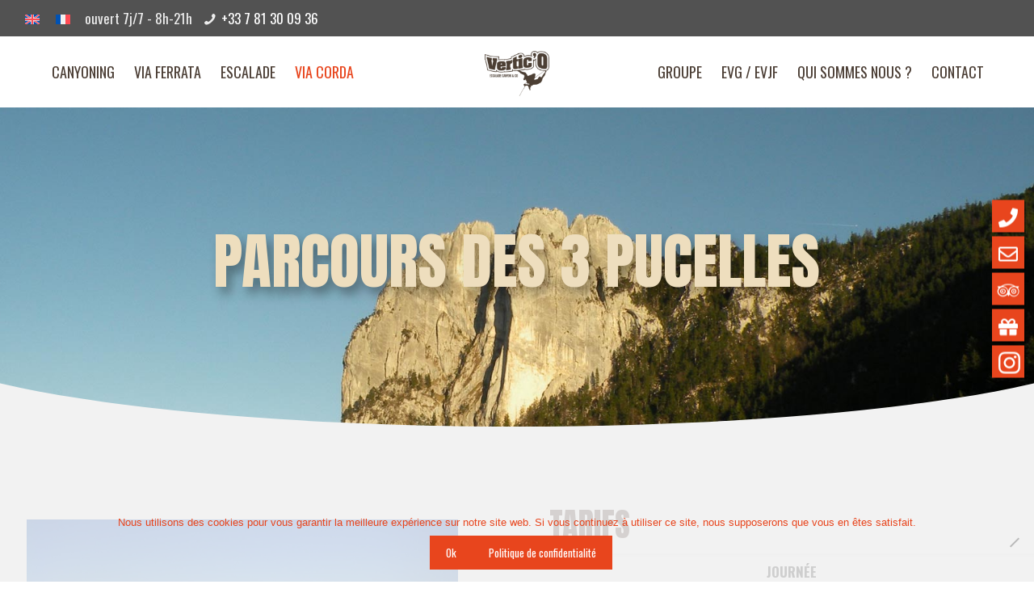

--- FILE ---
content_type: text/html; charset=UTF-8
request_url: https://www.vertico.fr/via-corda-vercors-isere-grenoble/parcours-des-trois-pucelles/
body_size: 32043
content:
<!DOCTYPE html>
<html lang="fr-FR" class="no-js" itemscope itemtype="https://schema.org/WebPage">

<head>

<meta charset="UTF-8" />
    <!-- Google Tag Manager -->
    <script>
        (function(w,d,s,l,i){w[l]=w[l]||[];w[l].push({'gtm.start':
        new Date().getTime(),event:'gtm.js'});var f=d.getElementsByTagName(s)[0],
        j=d.createElement(s),dl=l!='dataLayer'?'&l='+l:'';j.async=true;j.src=
        'https://www.googletagmanager.com/gtm.js?id='+i+dl;f.parentNode.insertBefore(j,f);
        })(window,document,'script','dataLayer','GTM-5HQDFZQ8');
    </script>
    <!-- End Google Tag Manager -->
    <script>(function(i,s,o,g,r,a,m){i['GoogleAnalyticsObject']=r;i[r]=i[r]||function(){(i[r].q=i[r].q||[]).push(arguments)},i[r].l=1*new Date();a=s.createElement(o),m=s.getElementsByTagName(o)[0];a.async=1;a.src=g;m.parentNode.insertBefore(a,m)})(window,document,'script','//www.google-analytics.com/analytics.js','ga');ga('create','UA-50154969-1','auto');ga('send','pageview');</script>

<!-- Global site tag (gtag.js) - Google Ads: 948905671 --> <script async src="https://www.googletagmanager.com/gtag/js?id=AW-948905671"></script> <script> window.dataLayer = window.dataLayer || []; function gtag(){dataLayer.push(arguments);} gtag('js', new Date()); gtag('config', 'AW-948905671'); </script><meta name='robots' content='index, follow, max-image-preview:large, max-snippet:-1, max-video-preview:-1' />
	<style>img:is([sizes="auto" i], [sizes^="auto," i]) { contain-intrinsic-size: 3000px 1500px }</style>
	<meta name="format-detection" content="telephone=no">
<meta name="viewport" content="width=device-width, initial-scale=1, maximum-scale=1" />
<link rel="shortcut icon" href="https://www.vertico.fr/wp-content/uploads/2019/07/favicon-vertico-canyoning.png" type="image/x-icon" />

	<!-- This site is optimized with the Yoast SEO plugin v26.8 - https://yoast.com/product/yoast-seo-wordpress/ -->
	<title>Via Corda des 3 Pucelles ou Parcours des 3 Pucelles | Vertic&#039;O</title>
<link crossorigin data-rocket-preconnect href="https://ajax.googleapis.com" rel="preconnect">
<link crossorigin data-rocket-preconnect href="https://www.google-analytics.com" rel="preconnect">
<link crossorigin data-rocket-preconnect href="https://www.googletagmanager.com" rel="preconnect">
<link crossorigin data-rocket-preconnect href="https://fonts.googleapis.com" rel="preconnect">
<link data-rocket-preload as="style" href="https://fonts.googleapis.com/css?family=Anton%3A1%2C300%2C300italic%2C400%2C400italic%2C700%7COswald%3A1%2C300%2C300italic%2C400%2C400italic%2C700%7CRoboto%3A100%2C100italic%2C300%2C300italic%2C400%2C400italic%2C500%2C500italic%2C700%2C700italic%2C900%2C900italic&#038;display=swap" rel="preload">
<link href="https://fonts.googleapis.com/css?family=Anton%3A1%2C300%2C300italic%2C400%2C400italic%2C700%7COswald%3A1%2C300%2C300italic%2C400%2C400italic%2C700%7CRoboto%3A100%2C100italic%2C300%2C300italic%2C400%2C400italic%2C500%2C500italic%2C700%2C700italic%2C900%2C900italic&#038;display=swap" media="print" onload="this.media=&#039;all&#039;" rel="stylesheet">
<noscript><link rel="stylesheet" href="https://fonts.googleapis.com/css?family=Anton%3A1%2C300%2C300italic%2C400%2C400italic%2C700%7COswald%3A1%2C300%2C300italic%2C400%2C400italic%2C700%7CRoboto%3A100%2C100italic%2C300%2C300italic%2C400%2C400italic%2C500%2C500italic%2C700%2C700italic%2C900%2C900italic&#038;display=swap"></noscript>
<style id="rocket-critical-css">.wpml-ls-flag{display:inline-block}.wpml-ls-flag{display:inline-block}#cookie-notice{font-family:-apple-system,BlinkMacSystemFont,Arial,Roboto,"Helvetica Neue",sans-serif;font-weight:400;font-size:13px;text-align:center}#cookie-notice{position:fixed;min-width:100%;height:auto;z-index:100000;letter-spacing:0;line-height:20px;left:0}#cookie-notice,#cookie-notice *{-webkit-box-sizing:border-box;-moz-box-sizing:border-box;box-sizing:border-box}#cookie-notice.cn-animated{-webkit-animation-duration:.5s!important;animation-duration:.5s!important;-webkit-animation-fill-mode:both;animation-fill-mode:both}#cookie-notice .cookie-notice-container{display:block}.cn-position-bottom{bottom:0}.cookie-notice-container{padding:15px 30px;text-align:center;width:100%;z-index:2}.cn-close-icon{position:absolute;right:15px;top:50%;margin-top:-10px;width:15px;height:15px;opacity:.5;padding:10px;outline:0}.cn-close-icon:after,.cn-close-icon:before{position:absolute;content:' ';height:15px;width:2px;top:3px;background-color:grey}.cn-close-icon:before{transform:rotate(45deg)}.cn-close-icon:after{transform:rotate(-45deg)}#cookie-notice .cn-button{margin:0 0 0 10px;display:inline-block}.cn-text-container{margin:0 0 6px}.cn-buttons-container,.cn-text-container{display:inline-block}#cookie-notice.cookie-notice-visible.cn-effect-fade{-webkit-animation-name:fadeIn;animation-name:fadeIn}#cookie-notice.cn-effect-fade{-webkit-animation-name:fadeOut;animation-name:fadeOut}@-webkit-keyframes fadeIn{from{opacity:0}to{opacity:1}}@keyframes fadeIn{from{opacity:0}to{opacity:1}}@-webkit-keyframes fadeOut{from{opacity:1}to{opacity:0}}@keyframes fadeOut{from{opacity:1}to{opacity:0}}@media all and (max-width:900px){.cookie-notice-container #cn-notice-buttons,.cookie-notice-container #cn-notice-text{display:block}#cookie-notice .cn-button{margin:0 5px 5px}}@media all and (max-width:480px){.cookie-notice-container{padding:15px 25px}}.fas,.far,.fab{-moz-osx-font-smoothing:grayscale;-webkit-font-smoothing:antialiased;display:inline-block;font-style:normal;font-variant:normal;text-rendering:auto;line-height:1}.fa-envelope:before{content:"\f0e0"}.fa-gift:before{content:"\f06b"}.fa-phone:before{content:"\f095"}.fa-tripadvisor:before{content:"\f262"}@font-face{font-display:swap;font-family:'Font Awesome 5 Brands';font-style:normal;font-weight:normal;src:url(https://www.vertico.fr/wp-content/plugins/wp-floating-menu-pro/css/fonts/fa-brands-400.eot);src:url(https://www.vertico.fr/wp-content/plugins/wp-floating-menu-pro/css/fonts/fa-brands-400.eot?#iefix) format("embedded-opentype"),url(https://www.vertico.fr/wp-content/plugins/wp-floating-menu-pro/css/fonts/fa-brands-400.woff2) format("woff2"),url(https://www.vertico.fr/wp-content/plugins/wp-floating-menu-pro/css/fonts/fa-brands-400.woff) format("woff"),url(https://www.vertico.fr/wp-content/plugins/wp-floating-menu-pro/css/fonts/fa-brands-400.ttf) format("truetype"),url(https://www.vertico.fr/wp-content/plugins/wp-floating-menu-pro/css/fonts/fa-brands-400.svg#fontawesome) format("svg")}.fab{font-family:'Font Awesome 5 Brands'}@font-face{font-display:swap;font-family:'Font Awesome 5 Free';font-style:normal;font-weight:900;src:url(https://www.vertico.fr/wp-content/plugins/wp-floating-menu-pro/css/fonts/fa-solid-900.eot);src:url(https://www.vertico.fr/wp-content/plugins/wp-floating-menu-pro/css/fonts/fa-solid-900.eot?#iefix) format("embedded-opentype"),url(https://www.vertico.fr/wp-content/plugins/wp-floating-menu-pro/css/fonts/fa-solid-900.woff2) format("woff2"),url(https://www.vertico.fr/wp-content/plugins/wp-floating-menu-pro/css/fonts/fa-solid-900.woff) format("woff"),url(https://www.vertico.fr/wp-content/plugins/wp-floating-menu-pro/css/fonts/fa-solid-900.ttf) format("truetype"),url(https://www.vertico.fr/wp-content/plugins/wp-floating-menu-pro/css/fonts/fa-solid-900.svg#fontawesome) format("svg")}.fas{font-family:'Font Awesome 5 Free';font-weight:900}@font-face{font-display:swap;font-family:'Font Awesome 5 Free';font-style:normal;font-weight:400;src:url(https://www.vertico.fr/wp-content/plugins/wp-floating-menu-pro/css/fonts/fa-regular-400.eot);src:url(https://www.vertico.fr/wp-content/plugins/wp-floating-menu-pro/css/fonts/fa-regular-400.eot?#iefix) format("embedded-opentype"),url(https://www.vertico.fr/wp-content/plugins/wp-floating-menu-pro/css/fonts/fa-regular-400.woff2) format("woff2"),url(https://www.vertico.fr/wp-content/plugins/wp-floating-menu-pro/css/fonts/fa-regular-400.woff) format("woff"),url(https://www.vertico.fr/wp-content/plugins/wp-floating-menu-pro/css/fonts/fa-regular-400.ttf) format("truetype"),url(https://www.vertico.fr/wp-content/plugins/wp-floating-menu-pro/css/fonts/fa-regular-400.svg#fontawesome) format("svg")}.far{font-family:'Font Awesome 5 Free';font-weight:400}@font-face{font-display:swap;font-family:'ElegantIcons';src:url(https://www.vertico.fr/wp-content/plugins/wp-floating-menu-pro/css/fonts/ElegantIcons.eot);src:url(https://www.vertico.fr/wp-content/plugins/wp-floating-menu-pro/css/fonts/ElegantIcons.eot?#iefix) format('embedded-opentype'),url(https://www.vertico.fr/wp-content/plugins/wp-floating-menu-pro/css/fonts/ElegantIcons.woff) format('woff'),url(https://www.vertico.fr/wp-content/plugins/wp-floating-menu-pro/css/fonts/ElegantIcons.ttf) format('truetype'),url(https://www.vertico.fr/wp-content/plugins/wp-floating-menu-pro/css/fonts/ElegantIcons.svg#ElegantIcons) format('svg');font-weight:normal;font-style:normal}.icon_close,.icon_search{font-family:'ElegantIcons';speak:none;font-style:normal;font-weight:normal;font-variant:normal;text-transform:none;line-height:1;-webkit-font-smoothing:antialiased}.icon_close:before{content:"\4d"}.icon_search:before{content:"\55"}.wpfm-menu-nav ul{margin:0;list-style:none;z-index:999998}.wpfm-position-right.wpfm-menu-nav ul{position:fixed;top:50%;transform:translateY(-50%);-webkit-transform:translateY(-50%);-ms-transform:translateY(-50%);-o-transform:translateY(-50%);-moz-transform:translateY(-50%)}.wpfm-menu-nav.wpfm-position-right ul{right:0}.wpfm-menu-wrapper ul{-webkit-margin-before:0em;-webkit-margin-after:0em;-webkit-margin-start:0px;-webkit-margin-end:0px;-webkit-padding-start:0px}.wpfm-menu-additional-content-overlay{position:fixed;display:none;width:100%;height:100%;top:0;left:0;right:0;bottom:0;background-color:rgba(0,0,0,0.6);z-index:999998}.wpfm-template-20 .wpfm-menu-nav.wpfm-position-right ul li{position:relative}.wpfm-template-20 .wpfm-menu-nav.wpfm-position-right ul li .tooltip{position:absolute;right:70px;top:50%;background:#000;color:#777;background:linear-gradient(#fff,#ccc);font-size:12px;width:-moz-max-content;width:-webkit-max-content;width:max-content;padding:0 10px;-webkit-border-radius:3px;border-radius:3px;z-index:1;opacity:0;visibility:hidden;-webkit-transform:translateY(-50%);-moz-transform:translateY(-50%);-ms-transform:translateY(-50%);-o-transform:translateY(-50%);transform:translateY(-50%);height:30px;line-height:30px;background:#000;color:#fff}.wpfm-template-20 .wpfm-menu-nav.wpfm-position-right ul li .tooltip::before{content:"";position:absolute;right:-6px;top:50%;-webkit-transform:translateY(-50%);-moz-transform:translateY(-50%);-ms-transform:translateY(-50%);-o-transform:translateY(-50%);transform:translateY(-50%);border-left:6px solid #000;border-top:6px solid transparent;border-bottom:6px solid transparent}.wpfm-template-20 li a.wpfm-menu-link{text-align:right}.wpfm-template-20 li a.wpfm-menu-link .wpfm-icon-block{color:#fff;background:#FE4145;width:40px;height:40px;text-align:center;line-height:40px;display:block;margin-bottom:5px;font-size:24px}.wpfm-template-20 .wpfm-menu-nav.wpfm-position-right li a.wpfm-menu-link .wpfm-icon-block{-webkit-box-shadow:2px 2px 0 rgba(0,0,0,.3);box-shadow:2px 2px 0 rgba(0,0,0,.3);margin-right:2px}.wpfm-template-20 .wpfm-menu-nav.wpfm-position-right li{display:flex;-webkit-justify-content:flex-end;justify-content:flex-end}.wpfm-template-20 li a.wpfm-menu-link .wpfm-icon-block i{line-height:unset;font-size:unset;height:unset;width:unset}.wpfm-template-20 .wpfm-menu-nav.wpfm-position-right li a.wpfm-menu-link .wpfm-menu-name-tooltip-wrap{display:none}.wpfm-template-20 .wpfm-menu-nav.wpfm-position-right ul{right:10px}.wpml-ls-legacy-list-horizontal{border:1px solid transparent;padding:7px;clear:both}.wpml-ls-legacy-list-horizontal>ul{padding:0;margin:0!important;list-style-type:none}.wpml-ls-legacy-list-horizontal .wpml-ls-item{padding:0;margin:0;list-style-type:none;display:inline-block}.wpml-ls-legacy-list-horizontal a{display:block;text-decoration:none;padding:5px 10px 6px;line-height:1}.wpml-ls-legacy-list-horizontal .wpml-ls-flag{display:inline;vertical-align:middle}html,body,div,span,h1,a,img,strong,i,ul,li,form,header,nav{margin:0;padding:0;border:0;font-size:100%;font:inherit;vertical-align:baseline}header,nav{display:block}body{line-height:1}ul{list-style:none}html{height:100%}body{-webkit-font-smoothing:antialiased;-webkit-text-size-adjust:100%}h1{margin-bottom:15px}i{font-style:italic}strong{font-weight:700}a,a:visited{text-decoration:none;outline:0}img.scale-with-grid{max-width:100%;height:auto}a.button,input[type="submit"]{display:inline-block;padding:11px 20px;margin-bottom:15px;margin-right:7px;border:0;border-radius:5px;position:relative;overflow:hidden;box-shadow:inset 0 0 0 1px rgba(0,0,0,.03),inset 0px 4px 3px -2px rgba(0,0,0,.07)}@media only screen and (min-width:768px){a.button:after,input[type="submit"]:after{content:"";position:absolute;left:0;top:0;height:100%;width:0;background:rgba(0,0,0,.05);z-index:1}}.button-flat a.button,.button-flat input[type="submit"]{background-image:none;border-width:0;border-style:solid;border-radius:0;box-shadow:inset 0 0 0 0;-webkit-appearance:none}@media only screen and (min-width:768px){.button-flat a.button:after,.button-flat input[type="submit"]:after{content:"";position:absolute;left:0;top:0;height:100%;width:100%;z-index:1;background:rgba(0,0,0,.07);opacity:0}}input::-moz-focus-inner{border:0;padding:0}@font-face{font-display:swap;font-family:'mfn-icons';src:url(https://www.vertico.fr/wp-content/themes/betheme/fonts/mfn-icons.eot?31690507);src:url(https://www.vertico.fr/wp-content/themes/betheme/fonts/mfn-icons.eot?31690507#iefix) format("embedded-opentype"),url(https://www.vertico.fr/wp-content/themes/betheme/fonts/mfn-icons.woff?31690507) format("woff"),url(https://www.vertico.fr/wp-content/themes/betheme/fonts/mfn-icons.ttf?31690507) format("truetype"),url(https://www.vertico.fr/wp-content/themes/betheme/fonts/mfn-icons.svg?31690507#mfn-icons) format("svg");font-weight:400;font-style:normal}[class^="icon-"]:before,[class*=" icon-"]:before{font-family:"mfn-icons";font-style:normal;font-weight:400;speak:none;display:inline-block;text-decoration:none!important;width:1em;margin-right:.2em;text-align:center;font-variant:normal;text-transform:none;line-height:1em;margin-left:.2em}.icon-phone:before{content:'\e8f4'}.icon-menu-fine:before{content:'\e960'}.icon-search-fine:before{content:'\e962'}.icon-cancel-fine:before{content:'\e963'}body{min-width:960px}#Wrapper{max-width:1240px;margin:0 auto;overflow:hidden}.layout-full-width{padding:0}.layout-full-width #Wrapper{max-width:100%!important;width:100%!important;margin:0!important}#Content{width:100%;padding-top:30px}.section{position:relative}.section_wrapper,.container{max-width:1220px;margin:0 auto;position:relative}.section.full-width>.section_wrapper{max-width:100%!important;padding-left:0!important;padding-right:0!important}.section_wrapper:after,.container:after{clear:both;content:" ";display:block;height:0;visibility:hidden}.mcb-wrap{float:left;position:relative;z-index:1;box-sizing:border-box}.column{float:left;margin:0 1% 40px}.one-second.mcb-wrap{width:50%}.one.mcb-wrap{width:100%}.one.column{width:98%}.section.full-width .one.wrap .one.column{width:100%;margin:0}.column_attr.align_center{text-align:center}.column_attr.align_justify{text-align:justify}.container:after{content:"\0020";display:block;height:0;clear:both;visibility:hidden}.clearfix:before,.clearfix:after{content:'\0020';display:block;overflow:hidden;visibility:hidden;width:0;height:0}.clearfix:after{clear:both}.section.no-margin-v .column{margin-bottom:0}.no-content-padding #Content{padding:0!important}body:not(.template-slider) #Header_wrapper{background-repeat:no-repeat;background-position:top center}#Header_wrapper{position:relative}#Header{position:relative}body:not(.template-slider) #Header{min-height:250px}.minimalist-header-no #Header{min-height:0!important}#Action_bar{position:absolute;left:0;top:0;width:100%;z-index:30;line-height:21px}#Action_bar .column{margin-bottom:0;overflow:hidden}#Action_bar .contact_details{float:left;color:rgba(255,255,255,0.5)}#Action_bar .contact_details li{display:inline-block;margin-right:10px;padding:20px 0}#Action_bar .contact_details li>i{margin-right:2px}#Action_bar .contact_details li:last-child{margin-right:0}#Action_bar .social{float:right;padding:20px 0}#Top_bar{position:absolute;left:0;top:61px;width:100%;border-bottom:1px solid transparent;z-index:30}#Top_bar .column{margin-bottom:0}#Top_bar .top_bar_left{position:relative;float:left;width:990px}#Top_bar .logo{float:left;margin:0 30px 0 20px}#Top_bar #logo{display:block;height:60px;line-height:60px;padding:15px 0}#Top_bar #logo img{vertical-align:middle;max-height:100%}#Top_bar #logo img.logo-sticky,#Top_bar #logo img.logo-mobile,#Top_bar #logo img.logo-mobile-sticky{display:none}#Top_bar .menu_wrapper{float:left;z-index:201}#Top_bar .secondary_menu_wrapper{display:none}#Top_bar a.responsive-menu-toggle{display:none;position:absolute;right:20px;top:50%;margin-top:-17px;width:34px;height:34px;text-align:center;border-radius:3px;z-index:200}#Top_bar a.responsive-menu-toggle i{font-size:22px;line-height:34px}#Top_bar .banner_wrapper{display:none}#Top_bar .search_wrapper{position:absolute;left:0;top:100%;display:none;z-index:201;width:100%;padding:15px;-webkit-box-sizing:border-box;-moz-box-sizing:border-box;box-sizing:border-box}#Top_bar .search_wrapper input[type="text"]{width:100%;margin:0;box-sizing:border-box;-webkit-box-shadow:0 0 0;box-shadow:0 0 0;padding-left:35px;background:none;border-width:0 0 1px;border-style:solid;border-color:rgba(255,255,255,.08)!important;font-size:15px}#Top_bar .search_wrapper .icon_search,#Top_bar .search_wrapper .icon_close{position:absolute;top:25px;font-size:22px;line-height:22px;display:block}#Top_bar .search_wrapper .icon_search{left:18px;color:rgba(0,0,0,.5)}#Top_bar .search_wrapper .icon_close{right:18px;color:#fff;opacity:.3}#Top_bar #menu{z-index:201}#Top_bar .menu{z-index:202}#Top_bar .menu>li{margin:0;z-index:203;display:block;float:left}#Top_bar .menu>li:not(.mfn-megamenu-parent){position:relative}#Top_bar .menu>li>a{display:block;line-height:60px;padding:15px 0;position:relative}#Top_bar .menu>li>a:after{content:"";height:4px;width:100%;position:absolute;left:0;top:-4px;z-index:203;opacity:0}#Top_bar .menu>li>a span:not(.description){display:block;line-height:60px;padding:0 20px;white-space:nowrap;border-right-width:1px;border-style:solid}#Top_bar .menu>li:last-child>a span{border:0}#Top_bar .menu>li.current-menu-item>a:after,#Top_bar .menu>li.current_page_item>a:after{opacity:1}#Top_bar .menu li ul{position:absolute;left:0;top:100%;z-index:205;margin:0;display:none;background-image:url(https://www.vertico.fr/wp-content/themes/betheme/images/box_shadow.png);background-repeat:repeat-x;background-position:left top}#Top_bar .menu li>ul{box-shadow:2px 2px 2px 0 rgba(0,0,0,0.03);-webkit-box-shadow:2px 2px 2px 0 rgba(0,0,0,0.03)}#Top_bar .menu li ul li{padding:0;width:200px;position:relative;font-weight:400}#Top_bar .menu li ul li a{padding:10px 20px;display:block;border-bottom:1px solid rgba(0,0,0,0.05)}#Top_bar .menu li ul li a span{display:inline-block;position:relative}.header-split #Header .top_bar_left{width:100%!important}.header-split #Header .top_bar_left{background-color:transparent}.header-split #Header .top_bar_left .menu_wrapper{width:100%}.header-split #Header .top_bar_left .menu_left{float:left;width:38%;text-align:center}.header-split #Header .top_bar_left .menu_right{float:right;width:38%;text-align:center}.header-split #Header .top_bar_left .menu>li{display:inline-block;float:none}.header-split #Header .top_bar_left .menu li ul li a{padding:10px}.header-split #Header .top_bar_left .logo{width:100%;margin:0;text-align:center}@media only screen and (min-width:1240px){.header-split #Header .top_bar_left .logo{position:absolute;left:38%;width:24%}}.header-split #Top_bar{position:static;background-color:#fff}.header-split #Action_bar{position:static;background-color:#2C2C2C}.header-split #Action_bar .contact_details li,.header-split #Action_bar .social{padding:12px 0}.tooltip{display:inline;position:relative;border-bottom-width:1px;border-style:dotted}.fancy-divider svg{display:block}.fancy-divider svg:not(:root){overflow:hidden}form{margin-bottom:0}input[type="text"]{padding:10px;outline:none;margin:0;width:230px;max-width:100%;display:block;margin-bottom:20px;font-size:14px;border-width:1px;border-style:solid;border-radius:0;box-sizing:border-box;-webkit-appearance:none}ul{list-style:none outside}.mcb-section.bg-cover{background-size:cover}input[type="text"]{border-color:rgba(0,0,0,.08)}.tooltip:after{background:#444;color:#fff}input[type="text"]{background-color:#fff;color:#626262;box-shadow:inset 0 0 2px 2px rgba(0,0,0,0.02)}#Top_bar .menu>li>a span{border-color:rgba(0,0,0,.05)}#Top_bar .search_wrapper input[type="text"]{border-color:#fff;color:#fff}@media only screen and (max-width:959px){#Header #menu>ul>li.current-menu-item>a,#Header #menu>ul>li.current_page_item>a{background:rgba(0,0,0,.02)}}@-webkit-keyframes fadeIn{0%{opacity:0}100%{opacity:1}}@-moz-keyframes fadeIn{0%{opacity:0}100%{opacity:1}}@-ms-keyframes fadeIn{0%{opacity:0}100%{opacity:1}}@-o-keyframes fadeIn{0%{opacity:0}100%{opacity:1}}@keyframes fadeIn{0%{opacity:0}100%{opacity:1}}@-webkit-keyframes fadeOut{0%{opacity:1}100%{opacity:0}}@-moz-keyframes fadeOut{0%{opacity:1}100%{opacity:0}}@-ms-keyframes fadeOut{0%{opacity:1}100%{opacity:0}}@-o-keyframes fadeOut{0%{opacity:1}100%{opacity:0}}@keyframes fadeOut{0%{opacity:1}100%{opacity:0}}html,body{overflow-x:hidden}@media only screen and (max-width:1239px){a[href^=tel]{color:inherit;text-decoration:none}}@media only screen and (min-width:960px) and (max-width:1239px){body{min-width:0}#Wrapper{max-width:960px}.section_wrapper,.container{max-width:940px}#Top_bar .top_bar_left{width:729px}}@media only screen and (min-width:768px) and (max-width:959px){body{min-width:0}#Wrapper{max-width:728px}.section_wrapper,.container{max-width:708px}#Top_bar .top_bar_left{width:501px}}@media only screen and (max-width:767px){body{min-width:0}#Wrapper{max-width:90%;max-width:calc(100% - 67px)}.section_wrapper .mcb-wrap,.section_wrapper .column,.container .column,.sections_group{margin:0;width:100%!important;clear:both}.section_wrapper,.container{max-width:700px!important;padding-left:33px!important;padding-right:33px!important}.section_wrapper .column{margin:0 0 20px;height:auto!important}.section{background-attachment:scroll!important;height:auto!important}#Top_bar,#Action_bar{background-color:#fff!important;position:static}#Top_bar .container{max-width:100%!important;padding:0!important}#Top_bar .top_bar_left{float:none;width:100%!important;background:none!important}#Top_bar a.responsive-menu-toggle{right:10px}#Top_bar .menu_wrapper{float:left!important;width:100%;margin:0!important}#Top_bar #menu{float:left;position:static!important;width:100%!important}#Top_bar .logo{position:static;float:left;width:100%;text-align:center;margin:0}#Top_bar .logo #logo{padding:0!important;margin:10px 50px}#Top_bar #logo img.logo-main{display:none}#Top_bar #logo img.logo-mobile{display:inline-block}#Top_bar #logo img.logo-mobile-sticky{display:none}#Top_bar .search_wrapper{top:auto;bottom:-129px}.mobile-header-mini #Action_bar{display:none}.mobile-header-mini #Top_bar{top:0}.mobile-header-mini #Top_bar .container{max-width:100%!important}.mobile-header-mini #Top_bar .top_bar_left{float:left;position:static}.mobile-header-mini #Top_bar .logo{width:auto;float:left;margin-left:15px;border:none}.mobile-header-mini #Top_bar #logo{height:60px!important;line-height:60px!important;margin:0}.mobile-header-mini #Top_bar a.responsive-menu-toggle{top:30px!important;left:auto;right:10px;margin-top:-17px}.mobile-header-mini #Top_bar #menu{padding-bottom:10px}.mobile-header-mini #Top_bar #menu ul li a span{line-height:44px}.mobile-header-mini #Top_bar #menu ul li.submenu .menu-toggle{line-height:44px;right:3px}.mobile-header-mini #Top_bar .search_wrapper{bottom:-59px;padding:10px;width:100%}.mobile-header-mini #Top_bar .search_wrapper .icon_search{left:10px;top:17px}.mobile-header-mini #Top_bar .search_wrapper .icon_close{top:17px}.mobile-header-mini.mobile-mini-mr-lc #Top_bar .logo{float:none;margin-left:0;margin-right:0;text-align:center}.mobile-header-mini.header-split #Top_bar .top_bar_left .logo{width:auto;margin-left:15px}.mobile-sticky #Top_bar #menu{overflow:auto;-webkit-box-sizing:border-box;box-sizing:border-box}#Action_bar .contact_details li,#Action_bar .social{padding:0!important}#Action_bar .contact_details{float:none;text-align:center;padding:5px 0;color:#222}#Action_bar .contact_details li{padding:0}#Action_bar .social{float:none;text-align:center;padding:5px 0 0;margin-bottom:5px}body:not(.template-slider):not(.header-simple) #Header{min-height:350px;background-position:center 202px}}#Action_bar .column{display:flex}#Top_bar .menu>li>a span:not(.description){padding:0 10px!important}#Top_bar .menu>li>a span:not(.description){padding:0 15px;text-transform:uppercase}.header-split #Header .top_bar_left .menu_right{width:40%}.wpfm-template-20 li a.wpfm-menu-link .wpfm-icon-block{background-color:#e8451d}.wpfm-menu-nav ul{z-index:9000}.wpfm-template-20 .wpfm-menu-nav.wpfm-position-right ul li .tooltip{font-size:15px}h1{text-shadow:6px 9px 13px #00000059}.header-interne{border-bottom-left-radius:50% 120px;border-bottom-right-radius:50% 120px;-webkit-transform:translateZ(0);border-top-left-radius:0;border-top-right-radius:0;width:120%;margin-left:-10%}#cn-notice-text{vertical-align:top;color:#e8451d}#cookie-notice .cn-button{margin-bottom:0}#cookie-notice .cn-button#cn-more-info{margin-left:0}html[lang="en-US"] .copyrightfr{display:none}html[lang="en-US"] .copyrighten{display:block}#Footer .footer_copy .copyright a{text-decoration:underline;color:#a2a2a2}@media all and (max-width:1239px){#Top_bar #menu ul li.submenu .menu-toggle{opacity:1}.header-split #Header .top_bar_left .menu_left,.header-split #Header .top_bar_left .menu_right{text-align:left}}@media all and (max-width:1024px){.header-interne{margin-bottom:40px}}@media all and (max-width:768px){#Action_bar a,#Action_bar .contact_details li>i{font-size:17px}}@media all and (max-width:767px) and (min-width:480px){body{font-size:15px;line-height:21px}}@media all and (max-width:767px){.mobile-header-mini #Action_bar{display:block}#Action_bar .contact_details{padding:15px 0}#Action_bar a,#Action_bar .contact_details li>i{font-size:17px}.mobile-header-mini.header-split #Top_bar .top_bar_left .logo{margin-left:0}#Top_bar #logo img.logo-mobile{max-height:65px!important}.mobile-header-mini #Top_bar a.responsive-menu-toggle{top:30px!important;margin-top:0px}.minimalist-header-no #Header{z-index:999998}.header-interne{width:140%;margin-left:-20%;margin-bottom:0}}@media all and (max-width:479px){#menu>ul>li>a{font-size:17px}body{font-size:15px;line-height:21px}}@media all and (max-width:460px){.header-interne{width:110%;margin-left:-5%;border-bottom-left-radius:50% 60px;border-bottom-right-radius:50% 60px}}@media all and (max-width:414px){h1{font-size:42px}}@media all and (max-width:375px){h1{font-size:38px;line-height:44Px}}@media all and (max-width:320px){.wpfm-template-20 li a.wpfm-menu-link .wpfm-icon-block{width:30px;height:30px;line-height:30px;font-size:19px}.wpfm-template-20 .wpfm-menu-nav.wpfm-position-right ul{right:5px}h1{padding:0 20px;font-size:30px!important;line-height:36px!important}}</style><link rel="preload" data-rocket-preload as="image" href="https://www.vertico.fr/wp-content/uploads/2019/08/via-corda-3-pucelles-header.jpg" fetchpriority="high">
	<meta name="description" content="La via corda ou parcours des Trois Pucelles est une randonnée/escalade dans le Vercors offrant une vue inoubliable à 360° dominant Grenoble." />
	<link rel="canonical" href="https://www.vertico.fr/via-corda-vercors-isere-grenoble/parcours-des-trois-pucelles/" />
	<meta property="og:locale" content="fr_FR" />
	<meta property="og:type" content="article" />
	<meta property="og:title" content="Via Corda des 3 Pucelles ou Parcours des 3 Pucelles | Vertic&#039;O" />
	<meta property="og:description" content="La via corda ou parcours des Trois Pucelles est une randonnée/escalade dans le Vercors offrant une vue inoubliable à 360° dominant Grenoble." />
	<meta property="og:url" content="https://www.vertico.fr/via-corda-vercors-isere-grenoble/parcours-des-trois-pucelles/" />
	<meta property="og:site_name" content="Vertico" />
	<meta property="article:modified_time" content="2024-10-17T09:08:40+00:00" />
	<meta name="twitter:card" content="summary_large_image" />
	<script type="application/ld+json" class="yoast-schema-graph">{"@context":"https://schema.org","@graph":[{"@type":"WebPage","@id":"https://www.vertico.fr/via-corda-vercors-isere-grenoble/parcours-des-trois-pucelles/","url":"https://www.vertico.fr/via-corda-vercors-isere-grenoble/parcours-des-trois-pucelles/","name":"Via Corda des 3 Pucelles ou Parcours des 3 Pucelles | Vertic'O","isPartOf":{"@id":"https://www.vertico.fr/#website"},"datePublished":"2019-08-08T09:47:26+00:00","dateModified":"2024-10-17T09:08:40+00:00","description":"La via corda ou parcours des Trois Pucelles est une randonnée/escalade dans le Vercors offrant une vue inoubliable à 360° dominant Grenoble.","breadcrumb":{"@id":"https://www.vertico.fr/via-corda-vercors-isere-grenoble/parcours-des-trois-pucelles/#breadcrumb"},"inLanguage":"fr-FR","potentialAction":[{"@type":"ReadAction","target":["https://www.vertico.fr/via-corda-vercors-isere-grenoble/parcours-des-trois-pucelles/"]}]},{"@type":"BreadcrumbList","@id":"https://www.vertico.fr/via-corda-vercors-isere-grenoble/parcours-des-trois-pucelles/#breadcrumb","itemListElement":[{"@type":"ListItem","position":1,"name":"Accueil","item":"https://www.vertico.fr/"},{"@type":"ListItem","position":2,"name":"Via Corda Grenoble","item":"https://www.vertico.fr/via-corda-vercors-isere-grenoble/"},{"@type":"ListItem","position":3,"name":"Via Corda 3 pucelles"}]},{"@type":"WebSite","@id":"https://www.vertico.fr/#website","url":"https://www.vertico.fr/","name":"Vertico","description":"Canyoning Grenoble / canyons dans le Vercors avec Vertic’O.","publisher":{"@id":"https://www.vertico.fr/#organization"},"potentialAction":[{"@type":"SearchAction","target":{"@type":"EntryPoint","urlTemplate":"https://www.vertico.fr/?s={search_term_string}"},"query-input":{"@type":"PropertyValueSpecification","valueRequired":true,"valueName":"search_term_string"}}],"inLanguage":"fr-FR"},{"@type":"Organization","@id":"https://www.vertico.fr/#organization","name":"Vertic'O","url":"https://www.vertico.fr/","logo":{"@type":"ImageObject","inLanguage":"fr-FR","@id":"https://www.vertico.fr/#/schema/logo/image/","url":"https://www.vertico.fr/wp-content/uploads/2019/06/logo-vertico-canyoning-escalade-via-ferrata-isere.png","contentUrl":"https://www.vertico.fr/wp-content/uploads/2019/06/logo-vertico-canyoning-escalade-via-ferrata-isere.png","width":120,"height":85,"caption":"Vertic'O"},"image":{"@id":"https://www.vertico.fr/#/schema/logo/image/"}}]}</script>
	<!-- / Yoast SEO plugin. -->


<link rel="preload" as="font" href="https://www.vertico.fr/wp-content/themes/betheme/fonts/mfn-icons.woff?23791288" data-wpacu-preload-local-font="1" crossorigin>
<link rel="preload" as="font" href="https://www.vertico.fr/wp-content/plugins/wp-floating-menu-pro/css/fonts/fa-solid-900.woff2" data-wpacu-preload-local-font="1" crossorigin>
<link rel="preload" as="font" href="https://www.vertico.fr/wp-content/plugins/wp-floating-menu-pro/css/fonts/fa-regular-400.woff2" data-wpacu-preload-local-font="1" crossorigin>
<link rel="preload" as="font" href="https://www.vertico.fr/wp-content/plugins/wp-floating-menu-pro/css/fonts/fa-brands-400.woff2" data-wpacu-preload-local-font="1" crossorigin>
<link rel="preload" as="font" href="https://www.vertico.fr/wp-content/plugins/revslider/public/assets/fonts/revicons/revicons.woff?5510888" data-wpacu-preload-local-font="1" crossorigin>
<link rel='dns-prefetch' href='//fonts.googleapis.com' />
<link href='https://fonts.gstatic.com' crossorigin rel='preconnect' />
<link rel='preload'  href='https://www.vertico.fr/wp-includes/js/mediaelement/mediaelementplayer-legacy.min.css?ver=4.2.17' data-rocket-async="style" as="style" onload="this.onload=null;this.rel='stylesheet'" onerror="this.removeAttribute('data-rocket-async')"  type='text/css' media='all' />
<link rel='preload'  href='https://www.vertico.fr/wp-includes/js/mediaelement/wp-mediaelement.min.css?ver=6.8.3' data-rocket-async="style" as="style" onload="this.onload=null;this.rel='stylesheet'" onerror="this.removeAttribute('data-rocket-async')"  type='text/css' media='all' />
<style id='wp-emoji-styles-inline-css' type='text/css'>

	img.wp-smiley, img.emoji {
		display: inline !important;
		border: none !important;
		box-shadow: none !important;
		height: 1em !important;
		width: 1em !important;
		margin: 0 0.07em !important;
		vertical-align: -0.1em !important;
		background: none !important;
		padding: 0 !important;
	}
</style>
<link rel='preload'  href='https://www.vertico.fr/wp-content/plugins/cookie-notice/css/front.min.css?ver=2.5.11' data-rocket-async="style" as="style" onload="this.onload=null;this.rel='stylesheet'" onerror="this.removeAttribute('data-rocket-async')"  type='text/css' media='all' />
<link data-minify="1" rel='preload'  href='https://www.vertico.fr/wp-content/cache/min/1/wp-content/plugins/meta-slider-and-carousel-with-lightbox/assets/css/magnific-popup.css?ver=1758544179' data-rocket-async="style" as="style" onload="this.onload=null;this.rel='stylesheet'" onerror="this.removeAttribute('data-rocket-async')"  type='text/css' media='all' />
<link data-minify="1" rel='preload'  href='https://www.vertico.fr/wp-content/cache/min/1/wp-content/plugins/meta-slider-and-carousel-with-lightbox/assets/css/slick.css?ver=1758544179' data-rocket-async="style" as="style" onload="this.onload=null;this.rel='stylesheet'" onerror="this.removeAttribute('data-rocket-async')"  type='text/css' media='all' />
<link data-minify="1" rel='preload'  href='https://www.vertico.fr/wp-content/cache/min/1/wp-content/plugins/meta-slider-and-carousel-with-lightbox/assets/css/wp-igsp-public.css?ver=1758544179' data-rocket-async="style" as="style" onload="this.onload=null;this.rel='stylesheet'" onerror="this.removeAttribute('data-rocket-async')"  type='text/css' media='all' />
<link data-minify="1" rel='preload'  href='https://www.vertico.fr/wp-content/cache/min/1/wp-content/plugins/revslider/public/assets/css/settings.css?ver=1758544107' data-rocket-async="style" as="style" onload="this.onload=null;this.rel='stylesheet'" onerror="this.removeAttribute('data-rocket-async')"  type='text/css' media='all' />
<style id='rs-plugin-settings-inline-css' type='text/css'>
#rs-demo-id {}
</style>
<link data-minify="1" rel='preload'  href='https://www.vertico.fr/wp-content/cache/min/1/wp-content/plugins/wp-floating-menu-pro/css/fontawesome.css?ver=1758544107' data-rocket-async="style" as="style" onload="this.onload=null;this.rel='stylesheet'" onerror="this.removeAttribute('data-rocket-async')"  type='text/css' media='all' />
<link data-minify="1" rel='preload'  href='https://www.vertico.fr/wp-content/cache/min/1/wp-content/plugins/wp-floating-menu-pro/css/fa-brands.css?ver=1758544107' data-rocket-async="style" as="style" onload="this.onload=null;this.rel='stylesheet'" onerror="this.removeAttribute('data-rocket-async')"  type='text/css' media='all' />
<link data-minify="1" rel='preload'  href='https://www.vertico.fr/wp-content/cache/min/1/wp-content/plugins/wp-floating-menu-pro/css/fa-solid.css?ver=1758544107' data-rocket-async="style" as="style" onload="this.onload=null;this.rel='stylesheet'" onerror="this.removeAttribute('data-rocket-async')"  type='text/css' media='all' />
<link data-minify="1" rel='preload'  href='https://www.vertico.fr/wp-content/cache/min/1/wp-content/plugins/wp-floating-menu-pro/css/fa-regular.css?ver=1758544107' data-rocket-async="style" as="style" onload="this.onload=null;this.rel='stylesheet'" onerror="this.removeAttribute('data-rocket-async')"  type='text/css' media='all' />
<link data-minify="1" rel='preload'  href='https://www.vertico.fr/wp-content/cache/min/1/wp-content/plugins/wp-floating-menu-pro/css/font-awesome.min.css?ver=1758544107' data-rocket-async="style" as="style" onload="this.onload=null;this.rel='stylesheet'" onerror="this.removeAttribute('data-rocket-async')"  type='text/css' media='all' />
<link data-minify="1" rel='preload'  href='https://www.vertico.fr/wp-content/cache/min/1/wp-content/plugins/wp-floating-menu-pro/css/elegant-icons.css?ver=1758544107' data-rocket-async="style" as="style" onload="this.onload=null;this.rel='stylesheet'" onerror="this.removeAttribute('data-rocket-async')"  type='text/css' media='all' />
<link data-minify="1" rel='preload'  href='https://www.vertico.fr/wp-content/cache/min/1/wp-content/plugins/wp-floating-menu-pro/css/genericons.css?ver=1758544107' data-rocket-async="style" as="style" onload="this.onload=null;this.rel='stylesheet'" onerror="this.removeAttribute('data-rocket-async')"  type='text/css' media='all' />
<link data-minify="1" rel='preload'  href='https://www.vertico.fr/wp-content/cache/min/1/wp-content/plugins/wp-floating-menu-pro/css/vesper-icons.css?ver=1758544107' data-rocket-async="style" as="style" onload="this.onload=null;this.rel='stylesheet'" onerror="this.removeAttribute('data-rocket-async')"  type='text/css' media='all' />
<link data-minify="1" rel='preload'  href='https://www.vertico.fr/wp-content/cache/min/1/wp-content/plugins/wp-floating-menu-pro/css/front-end.css?ver=1758544107' data-rocket-async="style" as="style" onload="this.onload=null;this.rel='stylesheet'" onerror="this.removeAttribute('data-rocket-async')"  type='text/css' media='all' />
<link rel='preload'  href='https://www.vertico.fr/wp-content/plugins/sitepress-multilingual-cms/templates/language-switchers/legacy-list-horizontal/style.min.css?ver=1' data-rocket-async="style" as="style" onload="this.onload=null;this.rel='stylesheet'" onerror="this.removeAttribute('data-rocket-async')"  type='text/css' media='all' />
<style id='wpml-legacy-horizontal-list-0-inline-css' type='text/css'>
.wpml-ls-display{display:inline!important}
</style>
<link data-minify="1" rel='preload'  href='https://www.vertico.fr/wp-content/cache/min/1/wp-content/themes/betheme/css/base.css?ver=1758544107' data-rocket-async="style" as="style" onload="this.onload=null;this.rel='stylesheet'" onerror="this.removeAttribute('data-rocket-async')"  type='text/css' media='all' />
<link data-minify="1" rel='preload'  href='https://www.vertico.fr/wp-content/cache/min/1/wp-content/themes/betheme/css/layout.css?ver=1758544107' data-rocket-async="style" as="style" onload="this.onload=null;this.rel='stylesheet'" onerror="this.removeAttribute('data-rocket-async')"  type='text/css' media='all' />
<link data-minify="1" rel='preload'  href='https://www.vertico.fr/wp-content/cache/min/1/wp-content/themes/betheme/css/shortcodes.css?ver=1758544107' data-rocket-async="style" as="style" onload="this.onload=null;this.rel='stylesheet'" onerror="this.removeAttribute('data-rocket-async')"  type='text/css' media='all' />
<link rel='preload'  href='https://www.vertico.fr/wp-content/themes/betheme/assets/animations/animations.min.css?ver=21.5.9' data-rocket-async="style" as="style" onload="this.onload=null;this.rel='stylesheet'" onerror="this.removeAttribute('data-rocket-async')"  type='text/css' media='all' />
<link data-minify="1" rel='preload'  href='https://www.vertico.fr/wp-content/cache/min/1/wp-content/themes/betheme/assets/ui/jquery.ui.all.css?ver=1758544107' data-rocket-async="style" as="style" onload="this.onload=null;this.rel='stylesheet'" onerror="this.removeAttribute('data-rocket-async')"  type='text/css' media='all' />
<link data-minify="1" rel='preload'  href='https://www.vertico.fr/wp-content/cache/min/1/wp-content/themes/betheme/assets/jplayer/css/jplayer.blue.monday.css?ver=1758544107' data-rocket-async="style" as="style" onload="this.onload=null;this.rel='stylesheet'" onerror="this.removeAttribute('data-rocket-async')"  type='text/css' media='all' />
<link data-minify="1" rel='preload'  href='https://www.vertico.fr/wp-content/cache/min/1/wp-content/themes/betheme/css/responsive.css?ver=1758544107' data-rocket-async="style" as="style" onload="this.onload=null;this.rel='stylesheet'" onerror="this.removeAttribute('data-rocket-async')"  type='text/css' media='all' />
<style id='mfn-dynamic-inline-css' type='text/css'>
@media only screen and (min-width: 1240px){body:not(.header-simple) #Top_bar #menu{display:block!important}.tr-menu #Top_bar #menu{background:none!important}#Top_bar .menu > li > ul.mfn-megamenu{width:984px}#Top_bar .menu > li > ul.mfn-megamenu > li{float:left}#Top_bar .menu > li > ul.mfn-megamenu > li.mfn-megamenu-cols-1{width:100%}#Top_bar .menu > li > ul.mfn-megamenu > li.mfn-megamenu-cols-2{width:50%}#Top_bar .menu > li > ul.mfn-megamenu > li.mfn-megamenu-cols-3{width:33.33%}#Top_bar .menu > li > ul.mfn-megamenu > li.mfn-megamenu-cols-4{width:25%}#Top_bar .menu > li > ul.mfn-megamenu > li.mfn-megamenu-cols-5{width:20%}#Top_bar .menu > li > ul.mfn-megamenu > li.mfn-megamenu-cols-6{width:16.66%}#Top_bar .menu > li > ul.mfn-megamenu > li > ul{display:block!important;position:inherit;left:auto;top:auto;border-width:0 1px 0 0}#Top_bar .menu > li > ul.mfn-megamenu > li:last-child > ul{border:0}#Top_bar .menu > li > ul.mfn-megamenu > li > ul li{width:auto}#Top_bar .menu > li > ul.mfn-megamenu a.mfn-megamenu-title{text-transform:uppercase;font-weight:400;background:none}#Top_bar .menu > li > ul.mfn-megamenu a .menu-arrow{display:none}.menuo-right #Top_bar .menu > li > ul.mfn-megamenu{left:auto;right:0}.menuo-right #Top_bar .menu > li > ul.mfn-megamenu-bg{box-sizing:border-box}#Top_bar .menu > li > ul.mfn-megamenu-bg{padding:20px 166px 20px 20px;background-repeat:no-repeat;background-position:right bottom}.rtl #Top_bar .menu > li > ul.mfn-megamenu-bg{padding-left:166px;padding-right:20px;background-position:left bottom}#Top_bar .menu > li > ul.mfn-megamenu-bg > li{background:none}#Top_bar .menu > li > ul.mfn-megamenu-bg > li a{border:none}#Top_bar .menu > li > ul.mfn-megamenu-bg > li > ul{background:none!important;-webkit-box-shadow:0 0 0 0;-moz-box-shadow:0 0 0 0;box-shadow:0 0 0 0}.mm-vertical #Top_bar .container{position:relative;}.mm-vertical #Top_bar .top_bar_left{position:static;}.mm-vertical #Top_bar .menu > li ul{box-shadow:0 0 0 0 transparent!important;background-image:none;}.mm-vertical #Top_bar .menu > li > ul.mfn-megamenu{width:98%!important;margin:0 1%;padding:20px 0;}.mm-vertical.header-plain #Top_bar .menu > li > ul.mfn-megamenu{width:100%!important;margin:0;}.mm-vertical #Top_bar .menu > li > ul.mfn-megamenu > li{display:table-cell;float:none!important;width:10%;padding:0 15px;border-right:1px solid rgba(0, 0, 0, 0.05);}.mm-vertical #Top_bar .menu > li > ul.mfn-megamenu > li:last-child{border-right-width:0}.mm-vertical #Top_bar .menu > li > ul.mfn-megamenu > li.hide-border{border-right-width:0}.mm-vertical #Top_bar .menu > li > ul.mfn-megamenu > li a{border-bottom-width:0;padding:9px 15px;line-height:120%;}.mm-vertical #Top_bar .menu > li > ul.mfn-megamenu a.mfn-megamenu-title{font-weight:700;}.rtl .mm-vertical #Top_bar .menu > li > ul.mfn-megamenu > li:first-child{border-right-width:0}.rtl .mm-vertical #Top_bar .menu > li > ul.mfn-megamenu > li:last-child{border-right-width:1px}.header-plain:not(.menuo-right) #Header .top_bar_left{width:auto!important}.header-stack.header-center #Top_bar #menu{display:inline-block!important}.header-simple #Top_bar #menu{display:none;height:auto;width:300px;bottom:auto;top:100%;right:1px;position:absolute;margin:0}.header-simple #Header a.responsive-menu-toggle{display:block;right:10px}.header-simple #Top_bar #menu > ul{width:100%;float:left}.header-simple #Top_bar #menu ul li{width:100%;padding-bottom:0;border-right:0;position:relative}.header-simple #Top_bar #menu ul li a{padding:0 20px;margin:0;display:block;height:auto;line-height:normal;border:none}.header-simple #Top_bar #menu ul li a:after{display:none}.header-simple #Top_bar #menu ul li a span{border:none;line-height:44px;display:inline;padding:0}.header-simple #Top_bar #menu ul li.submenu .menu-toggle{display:block;position:absolute;right:0;top:0;width:44px;height:44px;line-height:44px;font-size:30px;font-weight:300;text-align:center;cursor:pointer;color:#444;opacity:0.33;}.header-simple #Top_bar #menu ul li.submenu .menu-toggle:after{content:"+"}.header-simple #Top_bar #menu ul li.hover > .menu-toggle:after{content:"-"}.header-simple #Top_bar #menu ul li.hover a{border-bottom:0}.header-simple #Top_bar #menu ul.mfn-megamenu li .menu-toggle{display:none}.header-simple #Top_bar #menu ul li ul{position:relative!important;left:0!important;top:0;padding:0;margin:0!important;width:auto!important;background-image:none}.header-simple #Top_bar #menu ul li ul li{width:100%!important;display:block;padding:0;}.header-simple #Top_bar #menu ul li ul li a{padding:0 20px 0 30px}.header-simple #Top_bar #menu ul li ul li a .menu-arrow{display:none}.header-simple #Top_bar #menu ul li ul li a span{padding:0}.header-simple #Top_bar #menu ul li ul li a span:after{display:none!important}.header-simple #Top_bar .menu > li > ul.mfn-megamenu a.mfn-megamenu-title{text-transform:uppercase;font-weight:400}.header-simple #Top_bar .menu > li > ul.mfn-megamenu > li > ul{display:block!important;position:inherit;left:auto;top:auto}.header-simple #Top_bar #menu ul li ul li ul{border-left:0!important;padding:0;top:0}.header-simple #Top_bar #menu ul li ul li ul li a{padding:0 20px 0 40px}.rtl.header-simple #Top_bar #menu{left:1px;right:auto}.rtl.header-simple #Top_bar a.responsive-menu-toggle{left:10px;right:auto}.rtl.header-simple #Top_bar #menu ul li.submenu .menu-toggle{left:0;right:auto}.rtl.header-simple #Top_bar #menu ul li ul{left:auto!important;right:0!important}.rtl.header-simple #Top_bar #menu ul li ul li a{padding:0 30px 0 20px}.rtl.header-simple #Top_bar #menu ul li ul li ul li a{padding:0 40px 0 20px}.menu-highlight #Top_bar .menu > li{margin:0 2px}.menu-highlight:not(.header-creative) #Top_bar .menu > li > a{margin:20px 0;padding:0;-webkit-border-radius:5px;border-radius:5px}.menu-highlight #Top_bar .menu > li > a:after{display:none}.menu-highlight #Top_bar .menu > li > a span:not(.description){line-height:50px}.menu-highlight #Top_bar .menu > li > a span.description{display:none}.menu-highlight.header-stack #Top_bar .menu > li > a{margin:10px 0!important}.menu-highlight.header-stack #Top_bar .menu > li > a span:not(.description){line-height:40px}.menu-highlight.header-transparent #Top_bar .menu > li > a{margin:5px 0}.menu-highlight.header-simple #Top_bar #menu ul li,.menu-highlight.header-creative #Top_bar #menu ul li{margin:0}.menu-highlight.header-simple #Top_bar #menu ul li > a,.menu-highlight.header-creative #Top_bar #menu ul li > a{-webkit-border-radius:0;border-radius:0}.menu-highlight:not(.header-fixed):not(.header-simple) #Top_bar.is-sticky .menu > li > a{margin:10px 0!important;padding:5px 0!important}.menu-highlight:not(.header-fixed):not(.header-simple) #Top_bar.is-sticky .menu > li > a span{line-height:30px!important}.header-modern.menu-highlight.menuo-right .menu_wrapper{margin-right:20px}.menu-line-below #Top_bar .menu > li > a:after{top:auto;bottom:-4px}.menu-line-below #Top_bar.is-sticky .menu > li > a:after{top:auto;bottom:-4px}.menu-line-below-80 #Top_bar:not(.is-sticky) .menu > li > a:after{height:4px;left:10%;top:50%;margin-top:20px;width:80%}.menu-line-below-80-1 #Top_bar:not(.is-sticky) .menu > li > a:after{height:1px;left:10%;top:50%;margin-top:20px;width:80%}.menu-link-color #Top_bar .menu > li > a:after{display:none!important}.menu-arrow-top #Top_bar .menu > li > a:after{background:none repeat scroll 0 0 rgba(0,0,0,0)!important;border-color:#ccc transparent transparent;border-style:solid;border-width:7px 7px 0;display:block;height:0;left:50%;margin-left:-7px;top:0!important;width:0}.menu-arrow-top #Top_bar.is-sticky .menu > li > a:after{top:0!important}.menu-arrow-bottom #Top_bar .menu > li > a:after{background:none!important;border-color:transparent transparent #ccc;border-style:solid;border-width:0 7px 7px;display:block;height:0;left:50%;margin-left:-7px;top:auto;bottom:0;width:0}.menu-arrow-bottom #Top_bar.is-sticky .menu > li > a:after{top:auto;bottom:0}.menuo-no-borders #Top_bar .menu > li > a span{border-width:0!important}.menuo-no-borders #Header_creative #Top_bar .menu > li > a span{border-bottom-width:0}.menuo-no-borders.header-plain #Top_bar a#header_cart,.menuo-no-borders.header-plain #Top_bar a#search_button,.menuo-no-borders.header-plain #Top_bar .wpml-languages,.menuo-no-borders.header-plain #Top_bar a.action_button{border-width:0}.menuo-right #Top_bar .menu_wrapper{float:right}.menuo-right.header-stack:not(.header-center) #Top_bar .menu_wrapper{margin-right:150px}body.header-creative{padding-left:50px}body.header-creative.header-open{padding-left:250px}body.error404,body.under-construction,body.template-blank{padding-left:0!important}.header-creative.footer-fixed #Footer,.header-creative.footer-sliding #Footer,.header-creative.footer-stick #Footer.is-sticky{box-sizing:border-box;padding-left:50px;}.header-open.footer-fixed #Footer,.header-open.footer-sliding #Footer,.header-creative.footer-stick #Footer.is-sticky{padding-left:250px;}.header-rtl.header-creative.footer-fixed #Footer,.header-rtl.header-creative.footer-sliding #Footer,.header-rtl.header-creative.footer-stick #Footer.is-sticky{padding-left:0;padding-right:50px;}.header-rtl.header-open.footer-fixed #Footer,.header-rtl.header-open.footer-sliding #Footer,.header-rtl.header-creative.footer-stick #Footer.is-sticky{padding-right:250px;}#Header_creative{background-color:#fff;position:fixed;width:250px;height:100%;left:-200px;top:0;z-index:9002;-webkit-box-shadow:2px 0 4px 2px rgba(0,0,0,.15);box-shadow:2px 0 4px 2px rgba(0,0,0,.15)}#Header_creative .container{width:100%}#Header_creative .creative-wrapper{opacity:0;margin-right:50px}#Header_creative a.creative-menu-toggle{display:block;width:34px;height:34px;line-height:34px;font-size:22px;text-align:center;position:absolute;top:10px;right:8px;border-radius:3px}.admin-bar #Header_creative a.creative-menu-toggle{top:42px}#Header_creative #Top_bar{position:static;width:100%}#Header_creative #Top_bar .top_bar_left{width:100%!important;float:none}#Header_creative #Top_bar .top_bar_right{width:100%!important;float:none;height:auto;margin-bottom:35px;text-align:center;padding:0 20px;top:0;-webkit-box-sizing:border-box;-moz-box-sizing:border-box;box-sizing:border-box}#Header_creative #Top_bar .top_bar_right:before{display:none}#Header_creative #Top_bar .top_bar_right_wrapper{top:0}#Header_creative #Top_bar .logo{float:none;text-align:center;margin:15px 0}#Header_creative #Top_bar #menu{background-color:transparent}#Header_creative #Top_bar .menu_wrapper{float:none;margin:0 0 30px}#Header_creative #Top_bar .menu > li{width:100%;float:none;position:relative}#Header_creative #Top_bar .menu > li > a{padding:0;text-align:center}#Header_creative #Top_bar .menu > li > a:after{display:none}#Header_creative #Top_bar .menu > li > a span{border-right:0;border-bottom-width:1px;line-height:38px}#Header_creative #Top_bar .menu li ul{left:100%;right:auto;top:0;box-shadow:2px 2px 2px 0 rgba(0,0,0,0.03);-webkit-box-shadow:2px 2px 2px 0 rgba(0,0,0,0.03)}#Header_creative #Top_bar .menu > li > ul.mfn-megamenu{margin:0;width:700px!important;}#Header_creative #Top_bar .menu > li > ul.mfn-megamenu > li > ul{left:0}#Header_creative #Top_bar .menu li ul li a{padding-top:9px;padding-bottom:8px}#Header_creative #Top_bar .menu li ul li ul{top:0}#Header_creative #Top_bar .menu > li > a span.description{display:block;font-size:13px;line-height:28px!important;clear:both}#Header_creative #Top_bar .search_wrapper{left:100%;top:auto;bottom:0}#Header_creative #Top_bar a#header_cart{display:inline-block;float:none;top:3px}#Header_creative #Top_bar a#search_button{display:inline-block;float:none;top:3px}#Header_creative #Top_bar .wpml-languages{display:inline-block;float:none;top:0}#Header_creative #Top_bar .wpml-languages.enabled:hover a.active{padding-bottom:11px}#Header_creative #Top_bar .action_button{display:inline-block;float:none;top:16px;margin:0}#Header_creative #Top_bar .banner_wrapper{display:block;text-align:center}#Header_creative #Top_bar .banner_wrapper img{max-width:100%;height:auto;display:inline-block}#Header_creative #Action_bar{display:none;position:absolute;bottom:0;top:auto;clear:both;padding:0 20px;box-sizing:border-box}#Header_creative #Action_bar .contact_details{text-align:center;margin-bottom:20px}#Header_creative #Action_bar .contact_details li{padding:0}#Header_creative #Action_bar .social{float:none;text-align:center;padding:5px 0 15px}#Header_creative #Action_bar .social li{margin-bottom:2px}#Header_creative #Action_bar .social-menu{float:none;text-align:center}#Header_creative #Action_bar .social-menu li{border-color:rgba(0,0,0,.1)}#Header_creative .social li a{color:rgba(0,0,0,.5)}#Header_creative .social li a:hover{color:#000}#Header_creative .creative-social{position:absolute;bottom:10px;right:0;width:50px}#Header_creative .creative-social li{display:block;float:none;width:100%;text-align:center;margin-bottom:5px}.header-creative .fixed-nav.fixed-nav-prev{margin-left:50px}.header-creative.header-open .fixed-nav.fixed-nav-prev{margin-left:250px}.menuo-last #Header_creative #Top_bar .menu li.last ul{top:auto;bottom:0}.header-open #Header_creative{left:0}.header-open #Header_creative .creative-wrapper{opacity:1;margin:0!important;}.header-open #Header_creative .creative-menu-toggle,.header-open #Header_creative .creative-social{display:none}.header-open #Header_creative #Action_bar{display:block}body.header-rtl.header-creative{padding-left:0;padding-right:50px}.header-rtl #Header_creative{left:auto;right:-200px}.header-rtl #Header_creative .creative-wrapper{margin-left:50px;margin-right:0}.header-rtl #Header_creative a.creative-menu-toggle{left:8px;right:auto}.header-rtl #Header_creative .creative-social{left:0;right:auto}.header-rtl #Footer #back_to_top.sticky{right:125px}.header-rtl #popup_contact{right:70px}.header-rtl #Header_creative #Top_bar .menu li ul{left:auto;right:100%}.header-rtl #Header_creative #Top_bar .search_wrapper{left:auto;right:100%;}.header-rtl .fixed-nav.fixed-nav-prev{margin-left:0!important}.header-rtl .fixed-nav.fixed-nav-next{margin-right:50px}body.header-rtl.header-creative.header-open{padding-left:0;padding-right:250px!important}.header-rtl.header-open #Header_creative{left:auto;right:0}.header-rtl.header-open #Footer #back_to_top.sticky{right:325px}.header-rtl.header-open #popup_contact{right:270px}.header-rtl.header-open .fixed-nav.fixed-nav-next{margin-right:250px}#Header_creative.active{left:-1px;}.header-rtl #Header_creative.active{left:auto;right:-1px;}#Header_creative.active .creative-wrapper{opacity:1;margin:0}.header-creative .vc_row[data-vc-full-width]{padding-left:50px}.header-creative.header-open .vc_row[data-vc-full-width]{padding-left:250px}.header-open .vc_parallax .vc_parallax-inner { left:auto; width: calc(100% - 250px); }.header-open.header-rtl .vc_parallax .vc_parallax-inner { left:0; right:auto; }#Header_creative.scroll{height:100%;overflow-y:auto}#Header_creative.scroll:not(.dropdown) .menu li ul{display:none!important}#Header_creative.scroll #Action_bar{position:static}#Header_creative.dropdown{outline:none}#Header_creative.dropdown #Top_bar .menu_wrapper{float:left}#Header_creative.dropdown #Top_bar #menu ul li{position:relative;float:left}#Header_creative.dropdown #Top_bar #menu ul li a:after{display:none}#Header_creative.dropdown #Top_bar #menu ul li a span{line-height:38px;padding:0}#Header_creative.dropdown #Top_bar #menu ul li.submenu .menu-toggle{display:block;position:absolute;right:0;top:0;width:38px;height:38px;line-height:38px;font-size:26px;font-weight:300;text-align:center;cursor:pointer;color:#444;opacity:0.33;}#Header_creative.dropdown #Top_bar #menu ul li.submenu .menu-toggle:after{content:"+"}#Header_creative.dropdown #Top_bar #menu ul li.hover > .menu-toggle:after{content:"-"}#Header_creative.dropdown #Top_bar #menu ul li.hover a{border-bottom:0}#Header_creative.dropdown #Top_bar #menu ul.mfn-megamenu li .menu-toggle{display:none}#Header_creative.dropdown #Top_bar #menu ul li ul{position:relative!important;left:0!important;top:0;padding:0;margin-left:0!important;width:auto!important;background-image:none}#Header_creative.dropdown #Top_bar #menu ul li ul li{width:100%!important}#Header_creative.dropdown #Top_bar #menu ul li ul li a{padding:0 10px;text-align:center}#Header_creative.dropdown #Top_bar #menu ul li ul li a .menu-arrow{display:none}#Header_creative.dropdown #Top_bar #menu ul li ul li a span{padding:0}#Header_creative.dropdown #Top_bar #menu ul li ul li a span:after{display:none!important}#Header_creative.dropdown #Top_bar .menu > li > ul.mfn-megamenu a.mfn-megamenu-title{text-transform:uppercase;font-weight:400}#Header_creative.dropdown #Top_bar .menu > li > ul.mfn-megamenu > li > ul{display:block!important;position:inherit;left:auto;top:auto}#Header_creative.dropdown #Top_bar #menu ul li ul li ul{border-left:0!important;padding:0;top:0}#Header_creative{transition: left .5s ease-in-out, right .5s ease-in-out;}#Header_creative .creative-wrapper{transition: opacity .5s ease-in-out, margin 0s ease-in-out .5s;}#Header_creative.active .creative-wrapper{transition: opacity .5s ease-in-out, margin 0s ease-in-out;}}@media only screen and (min-width: 768px){#Top_bar.is-sticky{position:fixed!important;width:100%;left:0;top:-60px;height:60px;z-index:701;background:#fff;opacity:.97;-webkit-box-shadow:0 2px 5px 0 rgba(0,0,0,0.1);-moz-box-shadow:0 2px 5px 0 rgba(0,0,0,0.1);box-shadow:0 2px 5px 0 rgba(0,0,0,0.1)}.layout-boxed.header-boxed #Top_bar.is-sticky{max-width:1240px;left:50%;-webkit-transform:translateX(-50%);transform:translateX(-50%)}#Top_bar.is-sticky .top_bar_left,#Top_bar.is-sticky .top_bar_right,#Top_bar.is-sticky .top_bar_right:before{background:none}#Top_bar.is-sticky .top_bar_right{top:-4px;height:auto;}#Top_bar.is-sticky .top_bar_right_wrapper{top:15px}.header-plain #Top_bar.is-sticky .top_bar_right_wrapper{top:0}#Top_bar.is-sticky .logo{width:auto;margin:0 30px 0 20px;padding:0}#Top_bar.is-sticky #logo,#Top_bar.is-sticky .custom-logo-link{padding:5px 0!important;height:50px!important;line-height:50px!important}.logo-no-sticky-padding #Top_bar.is-sticky #logo{height:60px!important;line-height:60px!important}#Top_bar.is-sticky #logo img.logo-main{display:none}#Top_bar.is-sticky #logo img.logo-sticky{display:inline;max-height:35px;}#Top_bar.is-sticky .menu_wrapper{clear:none}#Top_bar.is-sticky .menu_wrapper .menu > li > a{padding:15px 0}#Top_bar.is-sticky .menu > li > a,#Top_bar.is-sticky .menu > li > a span{line-height:30px}#Top_bar.is-sticky .menu > li > a:after{top:auto;bottom:-4px}#Top_bar.is-sticky .menu > li > a span.description{display:none}#Top_bar.is-sticky .secondary_menu_wrapper,#Top_bar.is-sticky .banner_wrapper{display:none}.header-overlay #Top_bar.is-sticky{display:none}.sticky-dark #Top_bar.is-sticky,.sticky-dark #Top_bar.is-sticky #menu{background:rgba(0,0,0,.8)}.sticky-dark #Top_bar.is-sticky .menu > li > a{color:#fff}.sticky-dark #Top_bar.is-sticky .top_bar_right a:not(.action_button){color:rgba(255,255,255,.8)}.sticky-dark #Top_bar.is-sticky .wpml-languages a.active,.sticky-dark #Top_bar.is-sticky .wpml-languages ul.wpml-lang-dropdown{background:rgba(0,0,0,0.1);border-color:rgba(0,0,0,0.1)}.sticky-white #Top_bar.is-sticky,.sticky-white #Top_bar.is-sticky #menu{background:rgba(255,255,255,.8)}.sticky-white #Top_bar.is-sticky .menu > li > a{color:#222}.sticky-white #Top_bar.is-sticky .top_bar_right a:not(.action_button){color:rgba(0,0,0,.8)}.sticky-white #Top_bar.is-sticky .wpml-languages a.active,.sticky-white #Top_bar.is-sticky .wpml-languages ul.wpml-lang-dropdown{background:rgba(255,255,255,0.1);border-color:rgba(0,0,0,0.1)}}@media only screen and (max-width: 1239px){#Top_bar #menu{display:none;height:auto;width:300px;bottom:auto;top:100%;right:1px;position:absolute;margin:0}#Top_bar a.responsive-menu-toggle{display:block}#Top_bar #menu > ul{width:100%;float:left}#Top_bar #menu ul li{width:100%;padding-bottom:0;border-right:0;position:relative}#Top_bar #menu ul li a{padding:0 25px;margin:0;display:block;height:auto;line-height:normal;border:none}#Top_bar #menu ul li a:after{display:none}#Top_bar #menu ul li a span{border:none;line-height:44px;display:inline;padding:0}#Top_bar #menu ul li a span.description{margin:0 0 0 5px}#Top_bar #menu ul li.submenu .menu-toggle{display:block;position:absolute;right:15px;top:0;width:44px;height:44px;line-height:44px;font-size:30px;font-weight:300;text-align:center;cursor:pointer;color:#444;opacity:0.33;}#Top_bar #menu ul li.submenu .menu-toggle:after{content:"+"}#Top_bar #menu ul li.hover > .menu-toggle:after{content:"-"}#Top_bar #menu ul li.hover a{border-bottom:0}#Top_bar #menu ul li a span:after{display:none!important}#Top_bar #menu ul.mfn-megamenu li .menu-toggle{display:none}#Top_bar #menu ul li ul{position:relative!important;left:0!important;top:0;padding:0;margin-left:0!important;width:auto!important;background-image:none!important;box-shadow:0 0 0 0 transparent!important;-webkit-box-shadow:0 0 0 0 transparent!important}#Top_bar #menu ul li ul li{width:100%!important}#Top_bar #menu ul li ul li a{padding:0 20px 0 35px}#Top_bar #menu ul li ul li a .menu-arrow{display:none}#Top_bar #menu ul li ul li a span{padding:0}#Top_bar #menu ul li ul li a span:after{display:none!important}#Top_bar .menu > li > ul.mfn-megamenu a.mfn-megamenu-title{text-transform:uppercase;font-weight:400}#Top_bar .menu > li > ul.mfn-megamenu > li > ul{display:block!important;position:inherit;left:auto;top:auto}#Top_bar #menu ul li ul li ul{border-left:0!important;padding:0;top:0}#Top_bar #menu ul li ul li ul li a{padding:0 20px 0 45px}.rtl #Top_bar #menu{left:1px;right:auto}.rtl #Top_bar a.responsive-menu-toggle{left:20px;right:auto}.rtl #Top_bar #menu ul li.submenu .menu-toggle{left:15px;right:auto;border-left:none;border-right:1px solid #eee}.rtl #Top_bar #menu ul li ul{left:auto!important;right:0!important}.rtl #Top_bar #menu ul li ul li a{padding:0 30px 0 20px}.rtl #Top_bar #menu ul li ul li ul li a{padding:0 40px 0 20px}.header-stack .menu_wrapper a.responsive-menu-toggle{position:static!important;margin:11px 0!important}.header-stack .menu_wrapper #menu{left:0;right:auto}.rtl.header-stack #Top_bar #menu{left:auto;right:0}.admin-bar #Header_creative{top:32px}.header-creative.layout-boxed{padding-top:85px}.header-creative.layout-full-width #Wrapper{padding-top:60px}#Header_creative{position:fixed;width:100%;left:0!important;top:0;z-index:1001}#Header_creative .creative-wrapper{display:block!important;opacity:1!important}#Header_creative .creative-menu-toggle,#Header_creative .creative-social{display:none!important;opacity:1!important}#Header_creative #Top_bar{position:static;width:100%}#Header_creative #Top_bar #logo,#Header_creative #Top_bar .custom-logo-link{height:50px;line-height:50px;padding:5px 0}#Header_creative #Top_bar #logo img.logo-sticky{max-height:40px!important}#Header_creative #logo img.logo-main{display:none}#Header_creative #logo img.logo-sticky{display:inline-block}.logo-no-sticky-padding #Header_creative #Top_bar #logo{height:60px;line-height:60px;padding:0}.logo-no-sticky-padding #Header_creative #Top_bar #logo img.logo-sticky{max-height:60px!important}#Header_creative #Action_bar{display:none}#Header_creative #Top_bar .top_bar_right{height:60px;top:0}#Header_creative #Top_bar .top_bar_right:before{display:none}#Header_creative #Top_bar .top_bar_right_wrapper{top:0;padding-top:9px}#Header_creative.scroll{overflow:visible!important}}#Header_wrapper, #Intro {background-color: #ffffff;}#Subheader {background-color: rgba(247,247,247,1);}.header-classic #Action_bar, .header-fixed #Action_bar, .header-plain #Action_bar, .header-split #Action_bar, .header-stack #Action_bar {background-color: #525252;}#Sliding-top {background-color: #545454;}#Sliding-top a.sliding-top-control {border-right-color: #545454;}#Sliding-top.st-center a.sliding-top-control,#Sliding-top.st-left a.sliding-top-control {border-top-color: #545454;}#Footer {background-color: #251c15;}body, ul.timeline_items, .icon_box a .desc, .icon_box a:hover .desc, .feature_list ul li a, .list_item a, .list_item a:hover,.widget_recent_entries ul li a, .flat_box a, .flat_box a:hover, .story_box .desc, .content_slider.carouselul li a .title,.content_slider.flat.description ul li .desc, .content_slider.flat.description ul li a .desc, .post-nav.minimal a i {color: #4c3f36;}.post-nav.minimal a svg {fill: #4c3f36;}.themecolor, .opening_hours .opening_hours_wrapper li span, .fancy_heading_icon .icon_top,.fancy_heading_arrows .icon-right-dir, .fancy_heading_arrows .icon-left-dir, .fancy_heading_line .title,.button-love a.mfn-love, .format-link .post-title .icon-link, .pager-single > span, .pager-single a:hover,.widget_meta ul, .widget_pages ul, .widget_rss ul, .widget_mfn_recent_comments ul li:after, .widget_archive ul,.widget_recent_comments ul li:after, .widget_nav_menu ul, .woocommerce ul.products li.product .price, .shop_slider .shop_slider_ul li .item_wrapper .price,.woocommerce-page ul.products li.product .price, .widget_price_filter .price_label .from, .widget_price_filter .price_label .to,.woocommerce ul.product_list_widget li .quantity .amount, .woocommerce .product div.entry-summary .price, .woocommerce .star-rating span,#Error_404 .error_pic i, .style-simple #Filters .filters_wrapper ul li a:hover, .style-simple #Filters .filters_wrapper ul li.current-cat a,.style-simple .quick_fact .title {color: #e8451d;}.themebg,#comments .commentlist > li .reply a.comment-reply-link,#Filters .filters_wrapper ul li a:hover,#Filters .filters_wrapper ul li.current-cat a,.fixed-nav .arrow,.offer_thumb .slider_pagination a:before,.offer_thumb .slider_pagination a.selected:after,.pager .pages a:hover,.pager .pages a.active,.pager .pages span.page-numbers.current,.pager-single span:after,.portfolio_group.exposure .portfolio-item .desc-inner .line,.Recent_posts ul li .desc:after,.Recent_posts ul li .photo .c,.slider_pagination a.selected,.slider_pagination .slick-active a,.slider_pagination a.selected:after,.slider_pagination .slick-active a:after,.testimonials_slider .slider_images,.testimonials_slider .slider_images a:after,.testimonials_slider .slider_images:before,#Top_bar a#header_cart span,.widget_categories ul,.widget_mfn_menu ul li a:hover,.widget_mfn_menu ul li.current-menu-item:not(.current-menu-ancestor) > a,.widget_mfn_menu ul li.current_page_item:not(.current_page_ancestor) > a,.widget_product_categories ul,.widget_recent_entries ul li:after,.woocommerce-account table.my_account_orders .order-number a,.woocommerce-MyAccount-navigation ul li.is-active a,.style-simple .accordion .question:after,.style-simple .faq .question:after,.style-simple .icon_box .desc_wrapper .title:before,.style-simple #Filters .filters_wrapper ul li a:after,.style-simple .article_box .desc_wrapper p:after,.style-simple .sliding_box .desc_wrapper:after,.style-simple .trailer_box:hover .desc,.tp-bullets.simplebullets.round .bullet.selected,.tp-bullets.simplebullets.round .bullet.selected:after,.tparrows.default,.tp-bullets.tp-thumbs .bullet.selected:after{background-color: #e8451d;}.Latest_news ul li .photo, .Recent_posts.blog_news ul li .photo, .style-simple .opening_hours .opening_hours_wrapper li label,.style-simple .timeline_items li:hover h3, .style-simple .timeline_items li:nth-child(even):hover h3,.style-simple .timeline_items li:hover .desc, .style-simple .timeline_items li:nth-child(even):hover,.style-simple .offer_thumb .slider_pagination a.selected {border-color: #e8451d;}a {color: #e8451d;}a:hover {color: #cb3915;}*::-moz-selection {background-color: #e8451d;color: white;}*::selection {background-color: #e8451d;color: white;}.blockquote p.author span, .counter .desc_wrapper .title, .article_box .desc_wrapper p, .team .desc_wrapper p.subtitle,.pricing-box .plan-header p.subtitle, .pricing-box .plan-header .price sup.period, .chart_box p, .fancy_heading .inside,.fancy_heading_line .slogan, .post-meta, .post-meta a, .post-footer, .post-footer a span.label, .pager .pages a, .button-love a .label,.pager-single a, #comments .commentlist > li .comment-author .says, .fixed-nav .desc .date, .filters_buttons li.label, .Recent_posts ul li a .desc .date,.widget_recent_entries ul li .post-date, .tp_recent_tweets .twitter_time, .widget_price_filter .price_label, .shop-filters .woocommerce-result-count,.woocommerce ul.product_list_widget li .quantity, .widget_shopping_cart ul.product_list_widget li dl, .product_meta .posted_in,.woocommerce .shop_table .product-name .variation > dd, .shipping-calculator-button:after,.shop_slider .shop_slider_ul li .item_wrapper .price del,.testimonials_slider .testimonials_slider_ul li .author span, .testimonials_slider .testimonials_slider_ul li .author span a, .Latest_news ul li .desc_footer,.share-simple-wrapper .icons a {color: #2f261f;}h1, h1 a, h1 a:hover, .text-logo #logo { color: #161922; }h2, h2 a, h2 a:hover { color: #65524e; }h3, h3 a, h3 a:hover { color: #251c15; }h4, h4 a, h4 a:hover, .style-simple .sliding_box .desc_wrapper h4 { color: #161922; }h5, h5 a, h5 a:hover { color: #251c15; }h6, h6 a, h6 a:hover,a.content_link .title { color: #e8451d; }.dropcap, .highlight:not(.highlight_image) {background-color: #dd9933;}a.button, a.tp-button {background-color: #f7f7f7;color: #747474;}.button-stroke a.button, .button-stroke a.button .button_icon i, .button-stroke a.tp-button {border-color: #f7f7f7;color: #747474;}.button-stroke a:hover.button, .button-stroke a:hover.tp-button {background-color: #f7f7f7 !important;color: #fff;}a.button_theme, a.tp-button.button_theme,button, input[type="submit"], input[type="reset"], input[type="button"] {background-color: #e8451d;color: #ffffff;}.button-stroke a.button.button_theme,.button-stroke a.button.button_theme .button_icon i, .button-stroke a.tp-button.button_theme,.button-stroke button, .button-stroke input[type="submit"], .button-stroke input[type="reset"], .button-stroke input[type="button"] {border-color: #e8451d;color: #e8451d !important;}.button-stroke a.button.button_theme:hover, .button-stroke a.tp-button.button_theme:hover,.button-stroke button:hover, .button-stroke input[type="submit"]:hover, .button-stroke input[type="reset"]:hover, .button-stroke input[type="button"]:hover {background-color: #e8451d !important;color: #ffffff !important;}a.mfn-link {color: #656B6F;}a.mfn-link-2 span, a:hover.mfn-link-2 span:before, a.hover.mfn-link-2 span:before, a.mfn-link-5 span, a.mfn-link-8:after, a.mfn-link-8:before {background: #0095eb;}a:hover.mfn-link {color: #0095eb;}a.mfn-link-2 span:before, a:hover.mfn-link-4:before, a:hover.mfn-link-4:after, a.hover.mfn-link-4:before, a.hover.mfn-link-4:after, a.mfn-link-5:before, a.mfn-link-7:after, a.mfn-link-7:before {background: #007cc3;}a.mfn-link-6:before {border-bottom-color: #007cc3;}.woocommerce #respond input#submit,.woocommerce a.button,.woocommerce button.button,.woocommerce input.button,.woocommerce #respond input#submit:hover,.woocommerce a.button:hover,.woocommerce button.button:hover,.woocommerce input.button:hover{background-color: #e8451d;color: #fff;}.woocommerce #respond input#submit.alt,.woocommerce a.button.alt,.woocommerce button.button.alt,.woocommerce input.button.alt,.woocommerce #respond input#submit.alt:hover,.woocommerce a.button.alt:hover,.woocommerce button.button.alt:hover,.woocommerce input.button.alt:hover{background-color: #e8451d;color: #fff;}.woocommerce #respond input#submit.disabled,.woocommerce #respond input#submit:disabled,.woocommerce #respond input#submit[disabled]:disabled,.woocommerce a.button.disabled,.woocommerce a.button:disabled,.woocommerce a.button[disabled]:disabled,.woocommerce button.button.disabled,.woocommerce button.button:disabled,.woocommerce button.button[disabled]:disabled,.woocommerce input.button.disabled,.woocommerce input.button:disabled,.woocommerce input.button[disabled]:disabled{background-color: #e8451d;color: #fff;}.woocommerce #respond input#submit.disabled:hover,.woocommerce #respond input#submit:disabled:hover,.woocommerce #respond input#submit[disabled]:disabled:hover,.woocommerce a.button.disabled:hover,.woocommerce a.button:disabled:hover,.woocommerce a.button[disabled]:disabled:hover,.woocommerce button.button.disabled:hover,.woocommerce button.button:disabled:hover,.woocommerce button.button[disabled]:disabled:hover,.woocommerce input.button.disabled:hover,.woocommerce input.button:disabled:hover,.woocommerce input.button[disabled]:disabled:hover{background-color: #e8451d;color: #fff;}.button-stroke.woocommerce-page #respond input#submit,.button-stroke.woocommerce-page a.button,.button-stroke.woocommerce-page button.button,.button-stroke.woocommerce-page input.button{border: 2px solid #e8451d !important;color: #e8451d !important;}.button-stroke.woocommerce-page #respond input#submit:hover,.button-stroke.woocommerce-page a.button:hover,.button-stroke.woocommerce-page button.button:hover,.button-stroke.woocommerce-page input.button:hover{background-color: #e8451d !important;color: #fff !important;}.column_column ul, .column_column ol, .the_content_wrapper ul, .the_content_wrapper ol {color: #2f261f;}.hr_color, .hr_color hr, .hr_dots span {color: #0095eb;background: #0095eb;}.hr_zigzag i {color: #0095eb;}.highlight-left:after,.highlight-right:after {background: #0095eb;}@media only screen and (max-width: 767px) {.highlight-left .wrap:first-child,.highlight-right .wrap:last-child {background: #0095eb;}}#Header .top_bar_left, .header-classic #Top_bar, .header-plain #Top_bar, .header-stack #Top_bar, .header-split #Top_bar,.header-fixed #Top_bar, .header-below #Top_bar, #Header_creative, #Top_bar #menu, .sticky-tb-color #Top_bar.is-sticky {background-color: #ffffff;}#Top_bar .wpml-languages a.active, #Top_bar .wpml-languages ul.wpml-lang-dropdown {background-color: #ffffff;}#Top_bar .top_bar_right:before {background-color: #e3e3e3;}#Header .top_bar_right {background-color: #f5f5f5;}#Top_bar .top_bar_right a:not(.action_button) {color: #333333;}a.action_button{background-color: #E8451D;color: #ffffff;}.button-stroke a.action_button{border-color: #E8451D;}.button-stroke a.action_button:hover{background-color: #E8451D!important;}#Top_bar .menu > li > a,#Top_bar #menu ul li.submenu .menu-toggle {color: #4c3f36;}#Top_bar .menu > li.current-menu-item > a,#Top_bar .menu > li.current_page_item > a,#Top_bar .menu > li.current-menu-parent > a,#Top_bar .menu > li.current-page-parent > a,#Top_bar .menu > li.current-menu-ancestor > a,#Top_bar .menu > li.current-page-ancestor > a,#Top_bar .menu > li.current_page_ancestor > a,#Top_bar .menu > li.hover > a {color: #e8451d;}#Top_bar .menu > li a:after {background: #e8451d;}.menuo-arrows #Top_bar .menu > li.submenu > a > span:not(.description)::after {border-top-color: #4c3f36;}#Top_bar .menu > li.current-menu-item.submenu > a > span:not(.description)::after,#Top_bar .menu > li.current_page_item.submenu > a > span:not(.description)::after,#Top_bar .menu > li.current-menu-parent.submenu > a > span:not(.description)::after,#Top_bar .menu > li.current-page-parent.submenu > a > span:not(.description)::after,#Top_bar .menu > li.current-menu-ancestor.submenu > a > span:not(.description)::after,#Top_bar .menu > li.current-page-ancestor.submenu > a > span:not(.description)::after,#Top_bar .menu > li.current_page_ancestor.submenu > a > span:not(.description)::after,#Top_bar .menu > li.hover.submenu > a > span:not(.description)::after {border-top-color: #e8451d;}.menu-highlight #Top_bar #menu > ul > li.current-menu-item > a,.menu-highlight #Top_bar #menu > ul > li.current_page_item > a,.menu-highlight #Top_bar #menu > ul > li.current-menu-parent > a,.menu-highlight #Top_bar #menu > ul > li.current-page-parent > a,.menu-highlight #Top_bar #menu > ul > li.current-menu-ancestor > a,.menu-highlight #Top_bar #menu > ul > li.current-page-ancestor > a,.menu-highlight #Top_bar #menu > ul > li.current_page_ancestor > a,.menu-highlight #Top_bar #menu > ul > li.hover > a {background: #F2F2F2;}.menu-arrow-bottom #Top_bar .menu > li > a:after { border-bottom-color: #e8451d;}.menu-arrow-top #Top_bar .menu > li > a:after {border-top-color: #e8451d;}.header-plain #Top_bar .menu > li.current-menu-item > a,.header-plain #Top_bar .menu > li.current_page_item > a,.header-plain #Top_bar .menu > li.current-menu-parent > a,.header-plain #Top_bar .menu > li.current-page-parent > a,.header-plain #Top_bar .menu > li.current-menu-ancestor > a,.header-plain #Top_bar .menu > li.current-page-ancestor > a,.header-plain #Top_bar .menu > li.current_page_ancestor > a,.header-plain #Top_bar .menu > li.hover > a,.header-plain #Top_bar a:hover#header_cart,.header-plain #Top_bar a:hover#search_button,.header-plain #Top_bar .wpml-languages:hover,.header-plain #Top_bar .wpml-languages ul.wpml-lang-dropdown {background: #F2F2F2;color: #e8451d;}.header-plain #Top_bar,.header-plain #Top_bar .menu > li > a span:not(.description),.header-plain #Top_bar a#header_cart,.header-plain #Top_bar a#search_button,.header-plain #Top_bar .wpml-languages,.header-plain #Top_bar a.action_button {border-color: #F2F2F2;}#Top_bar .menu > li ul {background-color: #F2F2F2;}#Top_bar .menu > li ul li a {color: #5f5f5f;}#Top_bar .menu > li ul li a:hover,#Top_bar .menu > li ul li.hover > a {color: #2e2e2e;}#Top_bar .search_wrapper {background: #0095eb;}.overlay-menu-toggle {color: #E8451D !important;background: transparent;}#Overlay {background: rgba(0,149,235,0.95);}#overlay-menu ul li a, .header-overlay .overlay-menu-toggle.focus {color: #FFFFFF;}#overlay-menu ul li.current-menu-item > a,#overlay-menu ul li.current_page_item > a,#overlay-menu ul li.current-menu-parent > a,#overlay-menu ul li.current-page-parent > a,#overlay-menu ul li.current-menu-ancestor > a,#overlay-menu ul li.current-page-ancestor > a,#overlay-menu ul li.current_page_ancestor > a {color: #B1DCFB;}#Top_bar .responsive-menu-toggle,#Header_creative .creative-menu-toggle,#Header_creative .responsive-menu-toggle {color: #E8451D;background: transparent;}#Side_slide{background-color: #ffffff;border-color: #ffffff;}#Side_slide,#Side_slide .search-wrapper input.field,#Side_slide a:not(.action_button),#Side_slide #menu ul li.submenu .menu-toggle{color: #4c3f36;}#Side_slide a:not(.action_button):hover,#Side_slide a.active,#Side_slide #menu ul li.hover > .menu-toggle{color: #e8451d;}#Side_slide #menu ul li.current-menu-item > a,#Side_slide #menu ul li.current_page_item > a,#Side_slide #menu ul li.current-menu-parent > a,#Side_slide #menu ul li.current-page-parent > a,#Side_slide #menu ul li.current-menu-ancestor > a,#Side_slide #menu ul li.current-page-ancestor > a,#Side_slide #menu ul li.current_page_ancestor > a,#Side_slide #menu ul li.hover > a,#Side_slide #menu ul li:hover > a{color: #e8451d;}#Action_bar .contact_details{color: #ededed}#Action_bar .contact_details a{color: #ffffff}#Action_bar .contact_details a:hover{color: #ffffff}#Action_bar .social li a,#Header_creative .social li a,#Action_bar:not(.creative) .social-menu a{color: #bbbbbb}#Action_bar .social li a:hover,#Header_creative .social li a:hover,#Action_bar:not(.creative) .social-menu a:hover{color: #FFFFFF}#Subheader .title{color: #444444;}#Subheader ul.breadcrumbs li, #Subheader ul.breadcrumbs li a{color: rgba(68,68,68,0.6);}#Footer, #Footer .widget_recent_entries ul li a {color: #fcfcfc;}#Footer a {color: #e8451d;}#Footer a:hover {color: #d43c16;}#Footer h1, #Footer h1 a, #Footer h1 a:hover,#Footer h2, #Footer h2 a, #Footer h2 a:hover,#Footer h3, #Footer h3 a, #Footer h3 a:hover,#Footer h4, #Footer h4 a, #Footer h4 a:hover,#Footer h5, #Footer h5 a, #Footer h5 a:hover,#Footer h6, #Footer h6 a, #Footer h6 a:hover {color: #bbbbbb;}#Footer .themecolor, #Footer .widget_meta ul, #Footer .widget_pages ul, #Footer .widget_rss ul, #Footer .widget_mfn_recent_comments ul li:after, #Footer .widget_archive ul,#Footer .widget_recent_comments ul li:after, #Footer .widget_nav_menu ul, #Footer .widget_price_filter .price_label .from, #Footer .widget_price_filter .price_label .to,#Footer .star-rating span {color: #0095eb;}#Footer .themebg, #Footer .widget_categories ul, #Footer .Recent_posts ul li .desc:after, #Footer .Recent_posts ul li .photo .c,#Footer .widget_recent_entries ul li:after, #Footer .widget_mfn_menu ul li a:hover, #Footer .widget_product_categories ul {background-color: #0095eb;}#Footer .Recent_posts ul li a .desc .date, #Footer .widget_recent_entries ul li .post-date, #Footer .tp_recent_tweets .twitter_time,#Footer .widget_price_filter .price_label, #Footer .shop-filters .woocommerce-result-count, #Footer ul.product_list_widget li .quantity,#Footer .widget_shopping_cart ul.product_list_widget li dl {color: #eedebe;}#Footer .footer_copy .social li a,#Footer .footer_copy .social-menu a{color: #65666C;}#Footer .footer_copy .social li a:hover,#Footer .footer_copy .social-menu a:hover{color: #FFFFFF;}#Footer .footer_copy{border-top-color: rgba(255,255,255,0.1);}a#back_to_top.button.button_js,#popup_contact > a.button{color: #65666C;background:transparent;-webkit-box-shadow:none;box-shadow:none;}a#back_to_top.button.button_js:after,#popup_contact > a.button:after{display:none;}#Sliding-top, #Sliding-top .widget_recent_entries ul li a {color: #cccccc;}#Sliding-top a {color: #0095eb;}#Sliding-top a:hover {color: #007cc3;}#Sliding-top h1, #Sliding-top h1 a, #Sliding-top h1 a:hover,#Sliding-top h2, #Sliding-top h2 a, #Sliding-top h2 a:hover,#Sliding-top h3, #Sliding-top h3 a, #Sliding-top h3 a:hover,#Sliding-top h4, #Sliding-top h4 a, #Sliding-top h4 a:hover,#Sliding-top h5, #Sliding-top h5 a, #Sliding-top h5 a:hover,#Sliding-top h6, #Sliding-top h6 a, #Sliding-top h6 a:hover {color: #ffffff;}#Sliding-top .themecolor, #Sliding-top .widget_meta ul, #Sliding-top .widget_pages ul, #Sliding-top .widget_rss ul, #Sliding-top .widget_mfn_recent_comments ul li:after, #Sliding-top .widget_archive ul,#Sliding-top .widget_recent_comments ul li:after, #Sliding-top .widget_nav_menu ul, #Sliding-top .widget_price_filter .price_label .from, #Sliding-top .widget_price_filter .price_label .to,#Sliding-top .star-rating span {color: #0095eb;}#Sliding-top .themebg, #Sliding-top .widget_categories ul, #Sliding-top .Recent_posts ul li .desc:after, #Sliding-top .Recent_posts ul li .photo .c,#Sliding-top .widget_recent_entries ul li:after, #Sliding-top .widget_mfn_menu ul li a:hover, #Sliding-top .widget_product_categories ul {background-color: #0095eb;}#Sliding-top .Recent_posts ul li a .desc .date, #Sliding-top .widget_recent_entries ul li .post-date, #Sliding-top .tp_recent_tweets .twitter_time,#Sliding-top .widget_price_filter .price_label, #Sliding-top .shop-filters .woocommerce-result-count, #Sliding-top ul.product_list_widget li .quantity,#Sliding-top .widget_shopping_cart ul.product_list_widget li dl {color: #a8a8a8;}blockquote, blockquote a, blockquote a:hover {color: #dd4b27;}.image_frame .image_wrapper .image_links,.portfolio_group.masonry-hover .portfolio-item .masonry-hover-wrapper .hover-desc {background: rgba(0,149,235,0.8);}.masonry.tiles .post-item .post-desc-wrapper .post-desc .post-title:after,.masonry.tiles .post-item.no-img,.masonry.tiles .post-item.format-quote,.blog-teaser li .desc-wrapper .desc .post-title:after,.blog-teaser li.no-img,.blog-teaser li.format-quote {background: #0095eb;}.image_frame .image_wrapper .image_links a {color: #ffffff;}.image_frame .image_wrapper .image_links a:hover {background: #ffffff;color: #0095eb;}.image_frame {border-color: #f8f8f8;}.image_frame .image_wrapper .mask::after {background: rgba(255,255,255,0.4);}.sliding_box .desc_wrapper {background: #0095eb;}.sliding_box .desc_wrapper:after {border-bottom-color: #0095eb;}.counter .icon_wrapper i {color: #ccaa6b;}.quick_fact .number-wrapper {color: #0095eb;}.progress_bars .bars_list li .bar .progress {background-color: #ccaa6b;}a:hover.icon_bar {color: #ffffff !important;}a.content_link, a:hover.content_link {color: #0095eb;}a.content_link:before {border-bottom-color: #0095eb;}a.content_link:after {border-color: #0095eb;}.get_in_touch, .infobox {background-color: #0095eb;}.google-map-contact-wrapper .get_in_touch:after {border-top-color: #0095eb;}.timeline_items li h3:before,.timeline_items:after,.timeline .post-item:before {border-color: #e8451d;}.how_it_works .image .number {background: #e8451d;}.trailer_box .desc .subtitle,.trailer_box.plain .desc .line {background-color: #0095eb;}.trailer_box.plain .desc .subtitle {color: #0095eb;}.icon_box .icon_wrapper, .icon_box a .icon_wrapper,.style-simple .icon_box:hover .icon_wrapper {color: #ffffff;}.icon_box:hover .icon_wrapper:before,.icon_box a:hover .icon_wrapper:before {background-color: #ffffff;}ul.clients.clients_tiles li .client_wrapper:hover:before {background: #e8451d;}ul.clients.clients_tiles li .client_wrapper:after {border-bottom-color: #e8451d;}.list_item.lists_1 .list_left {background-color: #ccaa6b;}.list_item .list_left {color: #ccaa6b;}.feature_list ul li .icon i {color: #ccaa6b;}.feature_list ul li:hover,.feature_list ul li:hover a {background: #ccaa6b;}.ui-tabs .ui-tabs-nav li.ui-state-active a,.accordion .question.active .title > .acc-icon-plus,.accordion .question.active .title > .acc-icon-minus,.faq .question.active .title > .acc-icon-plus,.faq .question.active .title,.accordion .question.active .title {color: #0095eb;}.ui-tabs .ui-tabs-nav li.ui-state-active a:after {background: #0095eb;}body.table-hover:not(.woocommerce-page) table tr:hover td {background: #e8451d;}.pricing-box .plan-header .price sup.currency,.pricing-box .plan-header .price > span {color: #0095eb;}.pricing-box .plan-inside ul li .yes {background: #0095eb;}.pricing-box-box.pricing-box-featured {background: #0095eb;}input[type="date"], input[type="email"], input[type="number"], input[type="password"], input[type="search"], input[type="tel"], input[type="text"], input[type="url"],select, textarea, .woocommerce .quantity input.qty,.dark input[type="email"],.dark input[type="password"],.dark input[type="tel"],.dark input[type="text"],.dark select,.dark textarea{color: #ffffff;background-color: rgba(183,178,173,1);border-color: #EBEBEB;}::-webkit-input-placeholder {color: #e8451d;}::-moz-placeholder {color: #e8451d;}:-ms-input-placeholder {color: #e8451d;}input[type="date"]:focus, input[type="email"]:focus, input[type="number"]:focus, input[type="password"]:focus, input[type="search"]:focus, input[type="tel"]:focus, input[type="text"]:focus, input[type="url"]:focus, select:focus, textarea:focus {color: #251c15;background-color: rgba(255,255,255,1) !important;border-color: #b7b2ad;}:focus::-webkit-input-placeholder {color: #E8451D;}:focus::-moz-placeholder {color: #E8451D;}.woocommerce span.onsale, .shop_slider .shop_slider_ul li .item_wrapper span.onsale {border-top-color: #e8451d !important;}.woocommerce .widget_price_filter .ui-slider .ui-slider-handle {border-color: #e8451d !important;}@media only screen and ( min-width: 768px ){.header-semi #Top_bar:not(.is-sticky) {background-color: rgba(255,255,255,0.8);}}@media only screen and ( max-width: 767px ){#Top_bar{background-color: #ffffff !important;}#Action_bar{background-color: #525252 !important;}#Action_bar .contact_details{color: #ededed}#Action_bar .contact_details a{color: #ffffff}#Action_bar .contact_details a:hover{color: #ffffff}#Action_bar .social li a,#Action_bar .social-menu a{color: #bbbbbb!important}#Action_bar .social li a:hover,#Action_bar .social-menu a:hover{color: #ffffff!important}}html{background-color: #ffffff;}#Wrapper,#Content{background-color: #ffffff;}body, button, span.date_label, .timeline_items li h3 span, input[type="submit"], input[type="reset"], input[type="button"],input[type="text"], input[type="password"], input[type="tel"], input[type="email"], textarea, select, .offer_li .title h3 {font-family: "Oswald", Arial, Tahoma, sans-serif;}#menu > ul > li > a, a.action_button, #overlay-menu ul li a {font-family: "Oswald", Arial, Tahoma, sans-serif;}#Subheader .title {font-family: "Oswald", Arial, Tahoma, sans-serif;}h1, h2, h3, h4, .text-logo #logo {font-family: "Anton", Arial, Tahoma, sans-serif;}h5, h6 {font-family: "Oswald", Arial, Tahoma, sans-serif;}blockquote {font-family: "Oswald", Arial, Tahoma, sans-serif;}.chart_box .chart .num, .counter .desc_wrapper .number-wrapper, .how_it_works .image .number,.pricing-box .plan-header .price, .quick_fact .number-wrapper, .woocommerce .product div.entry-summary .price {font-family: "Oswald", Arial, Tahoma, sans-serif;}body {font-size: 17px;line-height: 28px;font-weight: 400;letter-spacing: 0px;}.big {font-size: 17px;line-height: 28px;font-weight: 400;letter-spacing: 0px;}#menu > ul > li > a, a.action_button, #overlay-menu ul li a{font-size: 18px;font-weight: 500;letter-spacing: 0px;}#overlay-menu ul li a{line-height: 27px;}#Subheader .title {font-size: 45px;line-height: 35px;font-weight: 400;letter-spacing: 1px;font-style: italic;}h1, .text-logo #logo {font-size: 76px;line-height: 80px;font-weight: 400;letter-spacing: 0px;}h2 {font-size: 40px;line-height: 42px;font-weight: 400;letter-spacing: 0px;}h3 {font-size: 20px;line-height: 20px;font-weight: 600;letter-spacing: 0px;}h4 {font-size: 21px;line-height: 25px;font-weight: 500;letter-spacing: 0px;}h5 {font-size: 16px;line-height: 25px;font-weight: 400;letter-spacing: 0px;}h6 {font-size: 13px;line-height: 15px;font-weight: 400;letter-spacing: 0px;}#Intro .intro-title {font-size: 70px;line-height: 70px;font-weight: 400;letter-spacing: 0px;}@media only screen and (min-width: 768px) and (max-width: 959px){body {font-size: 14px;line-height: 24px;letter-spacing: 0px;}.big {font-size: 14px;line-height: 24px;letter-spacing: 0px;}#menu > ul > li > a, a.action_button, #overlay-menu ul li a {font-size: 15px;letter-spacing: 0px;}#overlay-menu ul li a{line-height: 22.5px;letter-spacing: 0px;}#Subheader .title {font-size: 38px;line-height: 30px;letter-spacing: 1px;}h1, .text-logo #logo {font-size: 65px;line-height: 68px;letter-spacing: 0px;}h2 {font-size: 34px;line-height: 36px;letter-spacing: 0px;}h3 {font-size: 17px;line-height: 19px;letter-spacing: 0px;}h4 {font-size: 18px;line-height: 21px;letter-spacing: 0px;}h5 {font-size: 14px;line-height: 21px;letter-spacing: 0px;}h6 {font-size: 13px;line-height: 19px;letter-spacing: 0px;}#Intro .intro-title {font-size: 60px;line-height: 60px;letter-spacing: 0px;}blockquote { font-size: 15px;}.chart_box .chart .num { font-size: 45px; line-height: 45px; }.counter .desc_wrapper .number-wrapper { font-size: 45px; line-height: 45px;}.counter .desc_wrapper .title { font-size: 14px; line-height: 18px;}.faq .question .title { font-size: 14px; }.fancy_heading .title { font-size: 38px; line-height: 38px; }.offer .offer_li .desc_wrapper .title h3 { font-size: 32px; line-height: 32px; }.offer_thumb_ul li.offer_thumb_li .desc_wrapper .title h3 {font-size: 32px; line-height: 32px; }.pricing-box .plan-header h2 { font-size: 27px; line-height: 27px; }.pricing-box .plan-header .price > span { font-size: 40px; line-height: 40px; }.pricing-box .plan-header .price sup.currency { font-size: 18px; line-height: 18px; }.pricing-box .plan-header .price sup.period { font-size: 14px; line-height: 14px;}.quick_fact .number { font-size: 80px; line-height: 80px;}.trailer_box .desc h2 { font-size: 27px; line-height: 27px; }.widget > h3 { font-size: 17px; line-height: 20px; }}@media only screen and (min-width: 480px) and (max-width: 767px){body {font-size: 13px;line-height: 21px;letter-spacing: 0px;}.big {font-size: 13px;line-height: 21px;letter-spacing: 0px;}#menu > ul > li > a, a.action_button, #overlay-menu ul li a {font-size: 14px;letter-spacing: 0px;}#overlay-menu ul li a{line-height: 21px;letter-spacing: 0px;}#Subheader .title {font-size: 34px;line-height: 26px;letter-spacing: 1px;}h1, .text-logo #logo {font-size: 57px;line-height: 60px;letter-spacing: 0px;}h2 {font-size: 30px;line-height: 32px;letter-spacing: 0px;}h3 {font-size: 15px;line-height: 19px;letter-spacing: 0px;}h4 {font-size: 16px;line-height: 19px;letter-spacing: 0px;}h5 {font-size: 13px;line-height: 19px;letter-spacing: 0px;}h6 {font-size: 13px;line-height: 19px;letter-spacing: 0px;}#Intro .intro-title {font-size: 53px;line-height: 53px;letter-spacing: 0px;}blockquote { font-size: 14px;}.chart_box .chart .num { font-size: 40px; line-height: 40px; }.counter .desc_wrapper .number-wrapper { font-size: 40px; line-height: 40px;}.counter .desc_wrapper .title { font-size: 13px; line-height: 16px;}.faq .question .title { font-size: 13px; }.fancy_heading .title { font-size: 34px; line-height: 34px; }.offer .offer_li .desc_wrapper .title h3 { font-size: 28px; line-height: 28px; }.offer_thumb_ul li.offer_thumb_li .desc_wrapper .title h3 {font-size: 28px; line-height: 28px; }.pricing-box .plan-header h2 { font-size: 24px; line-height: 24px; }.pricing-box .plan-header .price > span { font-size: 34px; line-height: 34px; }.pricing-box .plan-header .price sup.currency { font-size: 16px; line-height: 16px; }.pricing-box .plan-header .price sup.period { font-size: 13px; line-height: 13px;}.quick_fact .number { font-size: 70px; line-height: 70px;}.trailer_box .desc h2 { font-size: 24px; line-height: 24px; }.widget > h3 { font-size: 16px; line-height: 19px; }}@media only screen and (max-width: 479px){body {font-size: 13px;line-height: 19px;letter-spacing: 0px;}.big {font-size: 13px;line-height: 19px;letter-spacing: 0px;}#menu > ul > li > a, a.action_button, #overlay-menu ul li a {font-size: 13px;letter-spacing: 0px;}#overlay-menu ul li a{line-height: 19.5px;letter-spacing: 0px;}#Subheader .title {font-size: 27px;line-height: 21px;letter-spacing: 1px;}h1, .text-logo #logo {font-size: 46px;line-height: 48px;letter-spacing: 0px;}h2 {font-size: 24px;line-height: 25px;letter-spacing: 0px;}h3 {font-size: 13px;line-height: 19px;letter-spacing: 0px;}h4 {font-size: 13px;line-height: 19px;letter-spacing: 0px;}h5 {font-size: 13px;line-height: 19px;letter-spacing: 0px;}h6 {font-size: 13px;line-height: 19px;letter-spacing: 0px;}#Intro .intro-title {font-size: 42px;line-height: 42px;letter-spacing: 0px;}blockquote { font-size: 13px;}.chart_box .chart .num { font-size: 35px; line-height: 35px; }.counter .desc_wrapper .number-wrapper { font-size: 35px; line-height: 35px;}.counter .desc_wrapper .title { font-size: 13px; line-height: 26px;}.faq .question .title { font-size: 13px; }.fancy_heading .title { font-size: 30px; line-height: 30px; }.offer .offer_li .desc_wrapper .title h3 { font-size: 26px; line-height: 26px; }.offer_thumb_ul li.offer_thumb_li .desc_wrapper .title h3 {font-size: 26px; line-height: 26px; }.pricing-box .plan-header h2 { font-size: 21px; line-height: 21px; }.pricing-box .plan-header .price > span { font-size: 32px; line-height: 32px; }.pricing-box .plan-header .price sup.currency { font-size: 14px; line-height: 14px; }.pricing-box .plan-header .price sup.period { font-size: 13px; line-height: 13px;}.quick_fact .number { font-size: 60px; line-height: 60px;}.trailer_box .desc h2 { font-size: 21px; line-height: 21px; }.widget > h3 { font-size: 15px; line-height: 18px; }}.with_aside .sidebar.columns {width: 23%;}.with_aside .sections_group {width: 77%;}.aside_both .sidebar.columns {width: 18%;}.aside_both .sidebar.sidebar-1{margin-left: -82%;}.aside_both .sections_group {width: 64%;margin-left: 18%;}@media only screen and (min-width:1240px){#Wrapper, .with_aside .content_wrapper {max-width: 1366px;}.section_wrapper, .container {max-width: 1346px;}.layout-boxed.header-boxed #Top_bar.is-sticky{max-width: 1366px;}}@media only screen and (max-width: 767px){.section_wrapper,.container,.four.columns .widget-area { max-width: 480px !important; }}#Top_bar #logo,.header-fixed #Top_bar #logo,.header-plain #Top_bar #logo,.header-transparent #Top_bar #logo {height: 56px;line-height: 56px;padding: 15px 0;}.logo-overflow #Top_bar:not(.is-sticky) .logo {height: 86px;}#Top_bar .menu > li > a {padding: 13px 0;}.menu-highlight:not(.header-creative) #Top_bar .menu > li > a {margin: 18px 0;}.header-plain:not(.menu-highlight) #Top_bar .menu > li > a span:not(.description) {line-height: 86px;}.header-fixed #Top_bar .menu > li > a {padding: 28px 0;}#Top_bar .top_bar_right,.header-plain #Top_bar .top_bar_right {height: 86px;}#Top_bar .top_bar_right_wrapper {top: 23px;}.header-plain #Top_bar a#header_cart,.header-plain #Top_bar a#search_button,.header-plain #Top_bar .wpml-languages,.header-plain #Top_bar a.action_button {line-height: 86px;}@media only screen and (max-width: 767px){#Top_bar a.responsive-menu-toggle {top: 38px;}.mobile-header-mini #Top_bar #logo{height:50px!important;line-height:50px!important;margin:5px 0;}}.twentytwenty-before-label::before { content: "Before";}.twentytwenty-after-label::before { content: "After";}input[type="date"],input[type="email"],input[type="number"],input[type="password"],input[type="search"],input[type="tel"],input[type="text"],input[type="url"],select,textarea,.woocommerce .quantity input.qty{border-width: 1;box-shadow: unset;resize: none;}#Side_slide{right:-250px;width:250px;}#Side_slide.left{left:-250px;}.blog-teaser li .desc-wrapper .desc{background-position-y:-1px;}
form input.display-none{display:none!important}#Footer .widgets_wrapper{padding:45px 0}
</style>
<link data-minify="1" rel='preload'  href='https://www.vertico.fr/wp-content/cache/min/1/wp-content/themes/betheme-child/style.css?ver=1758544107' data-rocket-async="style" as="style" onload="this.onload=null;this.rel='stylesheet'" onerror="this.removeAttribute('data-rocket-async')"  type='text/css' media='all' />
<style id='mfn-custom-inline-css' type='text/css'>
.header-split #Action_bar{
    position:fixed;
    z-index:204;
}
.header-split #Top_bar{
    margin-top:46px;
}
.header-split #Top_bar.is-sticky{
    margin-top:44px;
}

@media all and (max-width:767px){
    .header-split #Top_bar{
        margin-top:59px;
    }
    .header-split #Top_bar.is-sticky{
        margin-top:58px;
    }
    .mobile-header-mini #Top_bar #logo{
        height: 65px!important;
    	line-height: 65px!important;
    	margin: 15px 0;
    }
}.entry-content{
    background-color:#f2f2f2;
}
</style>
<style id='rocket-lazyload-inline-css' type='text/css'>
.rll-youtube-player{position:relative;padding-bottom:56.23%;height:0;overflow:hidden;max-width:100%;}.rll-youtube-player:focus-within{outline: 2px solid currentColor;outline-offset: 5px;}.rll-youtube-player iframe{position:absolute;top:0;left:0;width:100%;height:100%;z-index:100;background:0 0}.rll-youtube-player img{bottom:0;display:block;left:0;margin:auto;max-width:100%;width:100%;position:absolute;right:0;top:0;border:none;height:auto;-webkit-transition:.4s all;-moz-transition:.4s all;transition:.4s all}.rll-youtube-player img:hover{-webkit-filter:brightness(75%)}.rll-youtube-player .play{height:100%;width:100%;left:0;top:0;position:absolute;background:url(https://www.vertico.fr/wp-content/plugins/wp-rocket/assets/img/youtube.png) no-repeat center;background-color: transparent !important;cursor:pointer;border:none;}
</style>
<script type="text/javascript" src="https://www.vertico.fr/wp-includes/js/jquery/jquery.min.js?ver=3.7.1" id="jquery-core-js"></script>

<script type="text/javascript" id="wpml-cookie-js-extra">
/* <![CDATA[ */
var wpml_cookies = {"wp-wpml_current_language":{"value":"fr","expires":1,"path":"\/"}};
var wpml_cookies = {"wp-wpml_current_language":{"value":"fr","expires":1,"path":"\/"}};
/* ]]> */
</script>

<script type="text/javascript" id="cookie-notice-front-js-before">
/* <![CDATA[ */
var cnArgs = {"ajaxUrl":"https:\/\/www.vertico.fr\/wp-admin\/admin-ajax.php","nonce":"6eefecfa6c","hideEffect":"fade","position":"bottom","onScroll":false,"onScrollOffset":100,"onClick":false,"cookieName":"cookie_notice_accepted","cookieTime":2592000,"cookieTimeRejected":2592000,"globalCookie":false,"redirection":false,"cache":true,"revokeCookies":false,"revokeCookiesOpt":"automatic"};
/* ]]> */
</script>




<link rel="alternate" title="oEmbed (JSON)" type="application/json+oembed" href="https://www.vertico.fr/wp-json/oembed/1.0/embed?url=https%3A%2F%2Fwww.vertico.fr%2Fvia-corda-vercors-isere-grenoble%2Fparcours-des-trois-pucelles%2F" />
<link rel="alternate" title="oEmbed (XML)" type="text/xml+oembed" href="https://www.vertico.fr/wp-json/oembed/1.0/embed?url=https%3A%2F%2Fwww.vertico.fr%2Fvia-corda-vercors-isere-grenoble%2Fparcours-des-trois-pucelles%2F&#038;format=xml" />
<meta name="generator" content="WPML ver:4.8.6 stt:1,4;" />
<meta name="generator" content="Powered by Slider Revolution 5.4.8.3 - responsive, Mobile-Friendly Slider Plugin for WordPress with comfortable drag and drop interface." />
<link rel="icon" href="https://www.vertico.fr/wp-content/uploads/2019/07/favicon-vertico-canyoning.png" sizes="32x32" />
<link rel="icon" href="https://www.vertico.fr/wp-content/uploads/2019/07/favicon-vertico-canyoning.png" sizes="192x192" />
<link rel="apple-touch-icon" href="https://www.vertico.fr/wp-content/uploads/2019/07/favicon-vertico-canyoning.png" />
<meta name="msapplication-TileImage" content="https://www.vertico.fr/wp-content/uploads/2019/07/favicon-vertico-canyoning.png" />
<script type="text/javascript">function setREVStartSize(e){									
						try{ e.c=jQuery(e.c);var i=jQuery(window).width(),t=9999,r=0,n=0,l=0,f=0,s=0,h=0;
							if(e.responsiveLevels&&(jQuery.each(e.responsiveLevels,function(e,f){f>i&&(t=r=f,l=e),i>f&&f>r&&(r=f,n=e)}),t>r&&(l=n)),f=e.gridheight[l]||e.gridheight[0]||e.gridheight,s=e.gridwidth[l]||e.gridwidth[0]||e.gridwidth,h=i/s,h=h>1?1:h,f=Math.round(h*f),"fullscreen"==e.sliderLayout){var u=(e.c.width(),jQuery(window).height());if(void 0!=e.fullScreenOffsetContainer){var c=e.fullScreenOffsetContainer.split(",");if (c) jQuery.each(c,function(e,i){u=jQuery(i).length>0?u-jQuery(i).outerHeight(!0):u}),e.fullScreenOffset.split("%").length>1&&void 0!=e.fullScreenOffset&&e.fullScreenOffset.length>0?u-=jQuery(window).height()*parseInt(e.fullScreenOffset,0)/100:void 0!=e.fullScreenOffset&&e.fullScreenOffset.length>0&&(u-=parseInt(e.fullScreenOffset,0))}f=u}else void 0!=e.minHeight&&f<e.minHeight&&(f=e.minHeight);e.c.closest(".rev_slider_wrapper").css({height:f})					
						}catch(d){console.log("Failure at Presize of Slider:"+d)}						
					};</script>
		<style type="text/css" id="wp-custom-css">
			pre {
    padding: 21px 15px 20px;
    margin: 5px 0;
    display: block;
    line-height: 21px!important;
    background: #f2f2f2;
    background: -moz-linear-gradient(top,#f2f2f2 50%,#f2f2f2 50%);
    /* background: -webkit-linear-gradient(top,#fff 50%,#fafafa 50%); */
    background: -o-linear-gradient(top,#fff 50%,#fafafa 50%);
    background: linear-gradient(top,#fff 50%,#fafafa 50%);
    background-size: 32px 42px;
    white-space: pre-wrap;
    white-space: -moz-pre-wrap;
    white-space: -pre-wrap;
    white-space: -o-pre-wrap;
}
code, pre, q {
    /* border: 1px solid #e8e8e8; */
    border-radius: 0px;
		border: none
}

.booking-content,.page .wl-button-main, .wl-button-main, .button.wl-button-main,.tabs .tab {
font-family: 'Oswald',sans-serif;
}
.pricebox-out-of-ticket {
    padding: 15px 2px;
    text-align: center;
    font-size: 24px;
    line-height: 1.1;
    color: #404040;
    font-weight: bold;
    visibility: hidden;
}
.pricebox-out-of-ticket:after {
    content: "Pour toutes demandes de réservations concernant cette activité, merci d'appeler au +33(0)7 81 30 09 36 ou nous contacter par mail via notre page contact";
    padding: 15px 2px;
    text-align: center;
    font-size: 20px;
    line-height: 1.1;
    color: #404040;
    font-weight: bold;
    visibility: visible;
		top: 12%;
    left: 0%;
    position: absolute;
}


		</style>
		<noscript><style id="rocket-lazyload-nojs-css">.rll-youtube-player, [data-lazy-src]{display:none !important;}</style></noscript><script>
/*! loadCSS rel=preload polyfill. [c]2017 Filament Group, Inc. MIT License */
(function(w){"use strict";if(!w.loadCSS){w.loadCSS=function(){}}
var rp=loadCSS.relpreload={};rp.support=(function(){var ret;try{ret=w.document.createElement("link").relList.supports("preload")}catch(e){ret=!1}
return function(){return ret}})();rp.bindMediaToggle=function(link){var finalMedia=link.media||"all";function enableStylesheet(){link.media=finalMedia}
if(link.addEventListener){link.addEventListener("load",enableStylesheet)}else if(link.attachEvent){link.attachEvent("onload",enableStylesheet)}
setTimeout(function(){link.rel="stylesheet";link.media="only x"});setTimeout(enableStylesheet,3000)};rp.poly=function(){if(rp.support()){return}
var links=w.document.getElementsByTagName("link");for(var i=0;i<links.length;i++){var link=links[i];if(link.rel==="preload"&&link.getAttribute("as")==="style"&&!link.getAttribute("data-loadcss")){link.setAttribute("data-loadcss",!0);rp.bindMediaToggle(link)}}};if(!rp.support()){rp.poly();var run=w.setInterval(rp.poly,500);if(w.addEventListener){w.addEventListener("load",function(){rp.poly();w.clearInterval(run)})}else if(w.attachEvent){w.attachEvent("onload",function(){rp.poly();w.clearInterval(run)})}}
if(typeof exports!=="undefined"){exports.loadCSS=loadCSS}
else{w.loadCSS=loadCSS}}(typeof global!=="undefined"?global:this))
</script>
<style id="rocket-lazyrender-inline-css">[data-wpr-lazyrender] {content-visibility: auto;}</style><meta name="generator" content="WP Rocket 3.19.4" data-wpr-features="wpr_defer_js wpr_minify_concatenate_js wpr_async_css wpr_lazyload_images wpr_lazyload_iframes wpr_preconnect_external_domains wpr_automatic_lazy_rendering wpr_oci wpr_minify_css wpr_desktop" /></head>

<body data-rsssl=1 class="wp-singular page-template-default page page-id-7520 page-child parent-pageid-578 wp-theme-betheme wp-child-theme-betheme-child cookies-not-set  color-custom style-simple button-flat layout-full-width if-zoom if-border-hide no-content-padding cf7p-message header-split minimalist-header-no sticky-header sticky-dark ab-show subheader-both-center menu-line-below-80-1 menuo-right menuo-no-borders footer-copy-center mobile-tb-center mobile-mini-mr-lc tablet-sticky mobile-header-mini mobile-sticky be-reg-2159">

	<!-- mfn_hook_top --><!-- mfn_hook_top -->
	
	
	<div  id="Wrapper">

		
		
		<div id="Header_wrapper" class="" >

			<header  id="Header">
	<div id="Action_bar">
		<div class="container">
			<div class="column one">
				<!-- Ajout du shortcode WPML ici -->
			
<div class="wpml-ls-statics-shortcode_actions wpml-ls wpml-ls-legacy-list-horizontal">
	<ul role="menu"><li class="wpml-ls-slot-shortcode_actions wpml-ls-item wpml-ls-item-en wpml-ls-first-item wpml-ls-item-legacy-list-horizontal" role="none">
				<a href="https://www.vertico.fr/en/via-corda-in-grenoble/via-corda-3-pucelles/" class="wpml-ls-link" role="menuitem"  aria-label="Passer à Anglais" title="Passer à Anglais" >
                                                        <img
            class="wpml-ls-flag"
            src="https://www.vertico.fr/wp-content/plugins/sitepress-multilingual-cms/res/flags/en.svg"
            alt="Anglais"
            width=18
            height=12
    /></a>
			</li><li class="wpml-ls-slot-shortcode_actions wpml-ls-item wpml-ls-item-fr wpml-ls-current-language wpml-ls-last-item wpml-ls-item-legacy-list-horizontal" role="none">
				<a href="https://www.vertico.fr/via-corda-vercors-isere-grenoble/parcours-des-trois-pucelles/" class="wpml-ls-link" role="menuitem" >
                                                        <img
            class="wpml-ls-flag"
            src="https://www.vertico.fr/wp-content/plugins/sitepress-multilingual-cms/res/flags/fr.svg"
            alt="Français"
            width=18
            height=12
    /></a>
			</li></ul>
</div>
				
<ul class="contact_details">
  <li class="slogan">ouvert 7j/7 - 8h-21h</li><li class="phone"><i class="icon-phone"></i><a href="tel:+33781300936">+33 7 81 30 09 36</a></li></ul>
<ul class="social"></ul>			</div>
		</div>
	</div>


<div class="header_placeholder"></div>

<div id="Top_bar" class="loading">

	<div class="container">
		<div class="column one">

			<div class="top_bar_left clearfix">

				<div class="logo"><a id="logo" href="https://www.vertico.fr" title="Vertico" data-height="56" data-padding="15"><img class="logo-main scale-with-grid" src="https://www.vertico.fr/wp-content/uploads/2019/06/logo-vertico-canyoning-escalade-via-ferrata-isere.png" data-retina="https://www.vertico.fr/wp-content/uploads/2019/06/logo-vertico-canyoning-isere-retina.png" data-height="85" alt="Canyoning Grenoble, Isere, Vertic&#039;O" data-no-retina /><img class="logo-sticky scale-with-grid" src="https://www.vertico.fr/wp-content/uploads/2019/06/logo-vertico-canyoning-escalade-via-ferrata-isere.png" data-retina="https://www.vertico.fr/wp-content/uploads/2019/06/logo-vertico-canyoning-isere-retina.png" data-height="85" alt="Canyoning Grenoble, Isere, Vertic&#039;O" data-no-retina /><img class="logo-mobile scale-with-grid" src="data:image/svg+xml,%3Csvg%20xmlns='http://www.w3.org/2000/svg'%20viewBox='0%200%200%200'%3E%3C/svg%3E" data-retina="https://www.vertico.fr/wp-content/uploads/2019/06/logo-vertico-canyoning-isere-retina.png" data-height="65" alt="Logo Vertic&#039;O, Canyoning en Isère" data-no-retina data-lazy-src="https://www.vertico.fr/wp-content/uploads/2019/07/logo-vertico-canyoning-isere-mobile.jpg" /><noscript><img class="logo-mobile scale-with-grid" src="https://www.vertico.fr/wp-content/uploads/2019/07/logo-vertico-canyoning-isere-mobile.jpg" data-retina="https://www.vertico.fr/wp-content/uploads/2019/06/logo-vertico-canyoning-isere-retina.png" data-height="65" alt="Logo Vertic&#039;O, Canyoning en Isère" data-no-retina /></noscript><img class="logo-mobile-sticky scale-with-grid" src="https://www.vertico.fr/wp-content/uploads/2019/06/logo-vertico-canyoning-escalade-via-ferrata-isere.png" data-retina="https://www.vertico.fr/wp-content/uploads/2019/06/logo-vertico-canyoning-isere-retina.png" data-height="85" alt="Canyoning Grenoble, Isere, Vertic&#039;O" data-no-retina /></a></div>
				<div class="menu_wrapper">
					<nav id="menu"><ul id="menu-main-menu-left" class="menu menu-main menu_left"><li id="menu-item-8788" class="menu-item menu-item-type-post_type menu-item-object-page menu-item-has-children menu-item-8788"><a href="https://www.vertico.fr/canyoning-isere-grenoble/"><span>Canyoning</span></a>
<ul class="sub-menu">
	<li id="menu-item-8077" class="menu-item menu-item-type-post_type menu-item-object-page menu-item-8077"><a href="https://www.vertico.fr/canyoning-grenoble/"><span>Canyoning Grenoble</span></a></li>
	<li id="menu-item-576" class="menu-item menu-item-type-post_type menu-item-object-page menu-item-576"><a href="https://www.vertico.fr/canyoning-vercors/"><span>Canyoning Vercors</span></a></li>
	<li id="menu-item-574" class="menu-item menu-item-type-post_type menu-item-object-page menu-item-574"><a href="https://www.vertico.fr/canyoning-chartreuse/"><span>Canyoning Chartreuse</span></a></li>
	<li id="menu-item-575" class="menu-item menu-item-type-post_type menu-item-object-page menu-item-575"><a href="https://www.vertico.fr/canyoning-lyon/"><span>Canyoning Lyon</span></a></li>
</ul>
</li>
<li id="menu-item-582" class="menu-item menu-item-type-post_type menu-item-object-page menu-item-has-children menu-item-582"><a href="https://www.vertico.fr/via-ferrata-grenoble/"><span>Via Ferrata</span></a>
<ul class="sub-menu">
	<li id="menu-item-8079" class="menu-item menu-item-type-post_type menu-item-object-page menu-item-8079"><a href="https://www.vertico.fr/via-ferrata-grenoble/"><span>Via Ferrata Grenoble</span></a></li>
	<li id="menu-item-589" class="menu-item menu-item-type-post_type menu-item-object-page menu-item-589"><a href="https://www.vertico.fr/via-ferrata-chartreuse/"><span>Via Ferrata Chartreuse</span></a></li>
	<li id="menu-item-594" class="menu-item menu-item-type-post_type menu-item-object-page menu-item-594"><a href="https://www.vertico.fr/via-ferrata-oisans/"><span>Via Ferrata Oisans</span></a></li>
</ul>
</li>
<li id="menu-item-8050" class="menu-item menu-item-type-post_type menu-item-object-page menu-item-has-children menu-item-8050"><a href="https://www.vertico.fr/escalade-grenoble/"><span>Escalade</span></a>
<ul class="sub-menu">
	<li id="menu-item-8078" class="menu-item menu-item-type-post_type menu-item-object-page menu-item-8078"><a href="https://www.vertico.fr/escalade-grenoble/"><span>Escalade Grenoble</span></a></li>
	<li id="menu-item-8043" class="menu-item menu-item-type-custom menu-item-object-custom menu-item-8043"><a href="/escalade-grenoble/salle-escalade/"><span>Escalade en salle</span></a></li>
	<li id="menu-item-8045" class="menu-item menu-item-type-custom menu-item-object-custom menu-item-8045"><a href="/escalade-grenoble/falaise/"><span>Escalade en falaise</span></a></li>
	<li id="menu-item-8046" class="menu-item menu-item-type-custom menu-item-object-custom menu-item-8046"><a href="/escalade-grenoble/escalade-grande-voie/"><span>Escalade en grande voie</span></a></li>
	<li id="menu-item-8047" class="menu-item menu-item-type-custom menu-item-object-custom menu-item-8047"><a href="/escalade-grenoble/club-escalade/"><span>Escalade sport adapté</span></a></li>
	<li id="menu-item-8048" class="menu-item menu-item-type-custom menu-item-object-custom menu-item-8048"><a href="/escalade-grenoble/stage-escalade-grenoble/"><span>Stage Escalade</span></a></li>
	<li id="menu-item-8049" class="menu-item menu-item-type-custom menu-item-object-custom menu-item-8049"><a href="/escalade-grenoble/entrainement-escalade-grenoble/"><span>Entraînement Escalade</span></a></li>
</ul>
</li>
<li id="menu-item-581" class="menu-item menu-item-type-post_type menu-item-object-page current-page-ancestor menu-item-581"><a href="https://www.vertico.fr/via-corda-vercors-isere-grenoble/"><span>Via Corda</span></a></li>
</ul><ul id="menu-main-menu-right" class="menu menu-main menu_right"><li id="menu-item-8040" class="menu-item menu-item-type-custom menu-item-object-custom menu-item-has-children menu-item-8040"><a><span>Groupe</span></a>
<ul class="sub-menu">
	<li id="menu-item-8041" class="menu-item menu-item-type-post_type menu-item-object-page menu-item-8041"><a href="https://www.vertico.fr/multi-activite-isere-grenoble-vercors-chartreuse/"><span>Collectivités</span></a></li>
	<li id="menu-item-8042" class="menu-item menu-item-type-post_type menu-item-object-page menu-item-8042"><a href="https://www.vertico.fr/seminaires-entreprise-grenoble-isere/"><span>Entreprise</span></a></li>
</ul>
</li>
<li id="menu-item-611" class="menu-item menu-item-type-post_type menu-item-object-page menu-item-611"><a href="https://www.vertico.fr/evjf-evg-grenoble-isere/"><span>EVG / EVJF</span></a></li>
<li id="menu-item-586" class="menu-item menu-item-type-post_type menu-item-object-page menu-item-586"><a href="https://www.vertico.fr/equipe-canyoning-escalade-grenoble-isere/"><span>QUI SOMMES NOUS ?</span></a></li>
<li id="menu-item-584" class="menu-item menu-item-type-post_type menu-item-object-page menu-item-584"><a href="https://www.vertico.fr/contact/"><span>Contact</span></a></li>
</ul></nav><a class="responsive-menu-toggle " href="#"><i class="icon-menu-fine"></i></a>				</div>

				<div class="secondary_menu_wrapper">
									</div>

				<div class="banner_wrapper">
									</div>

				<div class="search_wrapper">
					
<form method="get" id="searchform" action="https://www.vertico.fr/">

	
	<i class="icon_search icon-search-fine"></i>
	<a href="#" class="icon_close"><i class="icon-cancel-fine"></i></a>

	<input type="text" class="field" name="s" placeholder="Enter your search" />
	<input type="submit" class="display-none" value="" />

</form>
				</div>

			</div>

			
		</div>
	</div>
</div>
</header>
			
		</div>

		
		<!-- mfn_hook_content_before --><!-- mfn_hook_content_before -->
<div  id="Content">
	<div  class="content_wrapper clearfix">

		<div class="sections_group">

			<div class="entry-content" itemprop="mainContentOfPage">

				<div class="section mcb-section mcb-section-ddcs55e9u header-interne bg-cover"  style="padding-top:150px;padding-bottom:150px;background-image:url(https://www.vertico.fr/wp-content/uploads/2019/08/via-corda-3-pucelles-header.jpg);background-repeat:no-repeat;background-position:center" ><div class="section_wrapper mcb-section-inner"><div class="wrap mcb-wrap mcb-wrap-pkhyu42ep one  valign-top clearfix" style=""  ><div class="mcb-wrap-inner"><div class="column mcb-column mcb-item-j72v13px6 one column_column column-margin-0px"><div class="column_attr clearfix align_center" style=""><h1 style="color:#eedebe">PARCOURS DES 3 PUCELLES</h1></div></div></div></div></div></div><div class="section mcb-section mcb-section-020c22283  no-margin-h no-margin-v slider"  style="padding-top:100px;padding-bottom:50px;background-color:#f2f2f2" ><div class="section_wrapper mcb-section-inner"><div class="wrap mcb-wrap mcb-wrap-9d6468acd one-second  valign-top clearfix" style="padding:0 40px 0 0"  ><div class="mcb-wrap-inner"><div class="column mcb-column mcb-item-3ka2rcrqk one column_visual"><p>
	<div class="msacwl-slider-wrap msacwl-row-clearfix " data-conf="{&quot;autoplay&quot;:&quot;true&quot;,&quot;autoplay_speed&quot;:3000,&quot;speed&quot;:300,&quot;arrows&quot;:&quot;true&quot;,&quot;dots&quot;:&quot;false&quot;,&quot;lazyload&quot;:&quot;&quot;}">
		<div id="msacwl-slider-1" class="msacwl-slider msacwl-common-slider msacwl-slider-popup">
						<div class="msacwl-slide" data-item-index="1" >
				<a class="msacwl-img-link" href="javascript:void(0);" data-mfp-src="https://www.vertico.fr/wp-content/uploads/2019/08/via-corda-3-pucelles-1.jpg">
					<img class="msacwl-img" src="data:image/svg+xml,%3Csvg%20xmlns='http://www.w3.org/2000/svg'%20viewBox='0%200%200%200'%3E%3C/svg%3E"  data-title="via-corda-3-pucelles-1" alt="retour de la via corda des 3 Pucelles à Grenoble" data-lazy-src="https://www.vertico.fr/wp-content/uploads/2019/08/via-corda-3-pucelles-1.jpg" /><noscript><img class="msacwl-img" src="https://www.vertico.fr/wp-content/uploads/2019/08/via-corda-3-pucelles-1.jpg"  data-title="via-corda-3-pucelles-1" alt="retour de la via corda des 3 Pucelles à Grenoble" /></noscript>
				</a>
									<div class="msacwl-gallery-caption">
													<span class="image_title">via-corda-3-pucelles-1</span>
													<span></span>
						 					</div>
							</div>
						<div class="msacwl-slide" data-item-index="2" >
				<a class="msacwl-img-link" href="javascript:void(0);" data-mfp-src="https://www.vertico.fr/wp-content/uploads/2019/08/via-corda-3-pucelles-2.jpg">
					<img class="msacwl-img" src="data:image/svg+xml,%3Csvg%20xmlns='http://www.w3.org/2000/svg'%20viewBox='0%200%200%200'%3E%3C/svg%3E"  data-title="via-corda-3-pucelles-2" alt="sommet de la via corda des 3 Pucelles. Une vue sur Grenoble à 360°" data-lazy-src="https://www.vertico.fr/wp-content/uploads/2019/08/via-corda-3-pucelles-2.jpg" /><noscript><img class="msacwl-img" src="https://www.vertico.fr/wp-content/uploads/2019/08/via-corda-3-pucelles-2.jpg"  data-title="via-corda-3-pucelles-2" alt="sommet de la via corda des 3 Pucelles. Une vue sur Grenoble à 360°" /></noscript>
				</a>
									<div class="msacwl-gallery-caption">
													<span class="image_title">via-corda-3-pucelles-2</span>
													<span></span>
						 					</div>
							</div>
						<div class="msacwl-slide" data-item-index="3" >
				<a class="msacwl-img-link" href="javascript:void(0);" data-mfp-src="https://www.vertico.fr/wp-content/uploads/2019/08/via-corda-3-pucelles-3.jpg">
					<img class="msacwl-img" src="data:image/svg+xml,%3Csvg%20xmlns='http://www.w3.org/2000/svg'%20viewBox='0%200%200%200'%3E%3C/svg%3E"  data-title="via-corda-3-pucelles-3" alt="Bechir à la via corda des 3 Pucelles" data-lazy-src="https://www.vertico.fr/wp-content/uploads/2019/08/via-corda-3-pucelles-3.jpg" /><noscript><img class="msacwl-img" src="https://www.vertico.fr/wp-content/uploads/2019/08/via-corda-3-pucelles-3.jpg"  data-title="via-corda-3-pucelles-3" alt="Bechir à la via corda des 3 Pucelles" /></noscript>
				</a>
									<div class="msacwl-gallery-caption">
													<span class="image_title">via-corda-3-pucelles-3</span>
													<span></span>
						 					</div>
							</div>
						<div class="msacwl-slide" data-item-index="4" >
				<a class="msacwl-img-link" href="javascript:void(0);" data-mfp-src="https://www.vertico.fr/wp-content/uploads/2019/08/via-corda-3-pucelles-4.jpg">
					<img class="msacwl-img" src="data:image/svg+xml,%3Csvg%20xmlns='http://www.w3.org/2000/svg'%20viewBox='0%200%200%200'%3E%3C/svg%3E"  data-title="via-corda-3-pucelles-4" alt="Grenoble Via corda 3 Pucelles" data-lazy-src="https://www.vertico.fr/wp-content/uploads/2019/08/via-corda-3-pucelles-4.jpg" /><noscript><img class="msacwl-img" src="https://www.vertico.fr/wp-content/uploads/2019/08/via-corda-3-pucelles-4.jpg"  data-title="via-corda-3-pucelles-4" alt="Grenoble Via corda 3 Pucelles" /></noscript>
				</a>
									<div class="msacwl-gallery-caption">
													<span class="image_title">via-corda-3-pucelles-4</span>
													<span></span>
						 					</div>
							</div>
						<div class="msacwl-slide" data-item-index="5" >
				<a class="msacwl-img-link" href="javascript:void(0);" data-mfp-src="https://www.vertico.fr/wp-content/uploads/2019/08/via-corda-3-pucelles-5.jpg">
					<img class="msacwl-img" src="data:image/svg+xml,%3Csvg%20xmlns='http://www.w3.org/2000/svg'%20viewBox='0%200%200%200'%3E%3C/svg%3E"  data-title="via-corda-3-pucelles-5" alt="Via corda 3 Pucelles avec vertico" data-lazy-src="https://www.vertico.fr/wp-content/uploads/2019/08/via-corda-3-pucelles-5.jpg" /><noscript><img class="msacwl-img" src="https://www.vertico.fr/wp-content/uploads/2019/08/via-corda-3-pucelles-5.jpg"  data-title="via-corda-3-pucelles-5" alt="Via corda 3 Pucelles avec vertico" /></noscript>
				</a>
									<div class="msacwl-gallery-caption">
													<span class="image_title">via-corda-3-pucelles-5</span>
													<span></span>
						 					</div>
							</div>
						<div class="msacwl-slide" data-item-index="6" >
				<a class="msacwl-img-link" href="javascript:void(0);" data-mfp-src="https://www.vertico.fr/wp-content/uploads/2019/08/via-corda-3-pucelles-6.jpg">
					<img class="msacwl-img" src="data:image/svg+xml,%3Csvg%20xmlns='http://www.w3.org/2000/svg'%20viewBox='0%200%200%200'%3E%3C/svg%3E"  data-title="via-corda-3-pucelles-6" alt="Via corda 3 Pucelles Vercors" data-lazy-src="https://www.vertico.fr/wp-content/uploads/2019/08/via-corda-3-pucelles-6.jpg" /><noscript><img class="msacwl-img" src="https://www.vertico.fr/wp-content/uploads/2019/08/via-corda-3-pucelles-6.jpg"  data-title="via-corda-3-pucelles-6" alt="Via corda 3 Pucelles Vercors" /></noscript>
				</a>
									<div class="msacwl-gallery-caption">
													<span class="image_title">via-corda-3-pucelles-6</span>
													<span></span>
						 					</div>
							</div>
						<div class="msacwl-slide" data-item-index="7" >
				<a class="msacwl-img-link" href="javascript:void(0);" data-mfp-src="https://www.vertico.fr/wp-content/uploads/2019/08/via-corda-3-pucelles-7.jpg">
					<img class="msacwl-img" src="data:image/svg+xml,%3Csvg%20xmlns='http://www.w3.org/2000/svg'%20viewBox='0%200%200%200'%3E%3C/svg%3E"  data-title="via-corda-3-pucelles-7" alt="Via corda 3 Pucelles Grenoble" data-lazy-src="https://www.vertico.fr/wp-content/uploads/2019/08/via-corda-3-pucelles-7.jpg" /><noscript><img class="msacwl-img" src="https://www.vertico.fr/wp-content/uploads/2019/08/via-corda-3-pucelles-7.jpg"  data-title="via-corda-3-pucelles-7" alt="Via corda 3 Pucelles Grenoble" /></noscript>
				</a>
									<div class="msacwl-gallery-caption">
													<span class="image_title">via-corda-3-pucelles-7</span>
													<span></span>
						 					</div>
							</div>
						<div class="msacwl-slide" data-item-index="8" >
				<a class="msacwl-img-link" href="javascript:void(0);" data-mfp-src="https://www.vertico.fr/wp-content/uploads/2019/08/via-corda-3-pucelles-8.jpg">
					<img class="msacwl-img" src="data:image/svg+xml,%3Csvg%20xmlns='http://www.w3.org/2000/svg'%20viewBox='0%200%200%200'%3E%3C/svg%3E"  data-title="via-corda-3-pucelles-8" alt="Via corda dans le Vercors - proche de Lyon" data-lazy-src="https://www.vertico.fr/wp-content/uploads/2019/08/via-corda-3-pucelles-8.jpg" /><noscript><img class="msacwl-img" src="https://www.vertico.fr/wp-content/uploads/2019/08/via-corda-3-pucelles-8.jpg"  data-title="via-corda-3-pucelles-8" alt="Via corda dans le Vercors - proche de Lyon" /></noscript>
				</a>
									<div class="msacwl-gallery-caption">
													<span class="image_title">via-corda-3-pucelles-8</span>
													<span></span>
						 					</div>
							</div>
						<div class="msacwl-slide" data-item-index="9" >
				<a class="msacwl-img-link" href="javascript:void(0);" data-mfp-src="https://www.vertico.fr/wp-content/uploads/2019/08/via-corda-3-pucelles-10.jpg">
					<img class="msacwl-img" src="data:image/svg+xml,%3Csvg%20xmlns='http://www.w3.org/2000/svg'%20viewBox='0%200%200%200'%3E%3C/svg%3E"  data-title="via-corda-3-pucelles-10" alt="Via corda 3 Pucelles Grenoble" data-lazy-src="https://www.vertico.fr/wp-content/uploads/2019/08/via-corda-3-pucelles-10.jpg" /><noscript><img class="msacwl-img" src="https://www.vertico.fr/wp-content/uploads/2019/08/via-corda-3-pucelles-10.jpg"  data-title="via-corda-3-pucelles-10" alt="Via corda 3 Pucelles Grenoble" /></noscript>
				</a>
									<div class="msacwl-gallery-caption">
													<span class="image_title">via-corda-3-pucelles-10</span>
													<span></span>
						 					</div>
							</div>
						<div class="msacwl-slide" data-item-index="10" >
				<a class="msacwl-img-link" href="javascript:void(0);" data-mfp-src="https://www.vertico.fr/wp-content/uploads/2019/08/via-corda-3-pucelles-9.jpg">
					<img class="msacwl-img" src="data:image/svg+xml,%3Csvg%20xmlns='http://www.w3.org/2000/svg'%20viewBox='0%200%200%200'%3E%3C/svg%3E"  data-title="via-corda-3-pucelles-9" alt="Via corda 3 Pucelles dans le Vercors à Grenoble" data-lazy-src="https://www.vertico.fr/wp-content/uploads/2019/08/via-corda-3-pucelles-9.jpg" /><noscript><img class="msacwl-img" src="https://www.vertico.fr/wp-content/uploads/2019/08/via-corda-3-pucelles-9.jpg"  data-title="via-corda-3-pucelles-9" alt="Via corda 3 Pucelles dans le Vercors à Grenoble" /></noscript>
				</a>
									<div class="msacwl-gallery-caption">
													<span class="image_title">via-corda-3-pucelles-9</span>
													<span></span>
						 					</div>
							</div>
						<div class="msacwl-slide" data-item-index="11" >
				<a class="msacwl-img-link" href="javascript:void(0);" data-mfp-src="https://www.vertico.fr/wp-content/uploads/2019/08/via-corda-3-pucelles-11.jpg">
					<img class="msacwl-img" src="data:image/svg+xml,%3Csvg%20xmlns='http://www.w3.org/2000/svg'%20viewBox='0%200%200%200'%3E%3C/svg%3E"  data-title="via-corda-3-pucelles-11" alt="Escalade en via corda à Grenoble" data-lazy-src="https://www.vertico.fr/wp-content/uploads/2019/08/via-corda-3-pucelles-11.jpg" /><noscript><img class="msacwl-img" src="https://www.vertico.fr/wp-content/uploads/2019/08/via-corda-3-pucelles-11.jpg"  data-title="via-corda-3-pucelles-11" alt="Escalade en via corda à Grenoble" /></noscript>
				</a>
									<div class="msacwl-gallery-caption">
													<span class="image_title">via-corda-3-pucelles-11</span>
													<span></span>
						 					</div>
							</div>
					</div>
	</div>

	</p></div></div></div><div class="wrap mcb-wrap mcb-wrap-d54i2mq5z one-second  valign-top bg-contain clearfix" style=""  ><div class="mcb-wrap-inner"><div class="column mcb-column mcb-item-ivb94p9ch one column_column tableau-tarifs"><div class="column_attr clearfix align_justify" style="padding:0 0 0 40px;"><h2>TARIFS</h2>
<table>
  <tr>
    <th>Journée</th>
  </tr>
  <tr>
    <td><span class="prix">60€</span>/personne</td>
  </tr>
  <tr>
    <td><span class="prix">55€</span>/personne (groupe)</td>
  </tr>
</table>
<b>Tarifs groupe :</b> pour profiter de ce tarif, vous devez avoir un groupe déjà formé de minimum 6 personnes.
<li>Vous faites partie d'un CE ou d'une collectivité ? <a href="/contact/">Contactez-nous</a> pour la réalisation d'un devis</li>
<p></div></div><div class="column mcb-column mcb-item-lqjjmgszd one column_divider"><hr class="no_line" style="margin:0 auto 0px"/>
</div><div class="column mcb-column mcb-item-glc3ll7ae one column_button"><div class="button_align align_center"><a class="button  button_left button_size_2 button_js" href="https://www.vertico.fr/contact/" style="background-color:#e8451d!important;color:#ffffff;"    ><span class="button_icon"><i class="icon-call"  style="color:#ffffff!important;"></i></span><span class="button_label">Réserver cette demi-journée</span></a></div>
</div></div></div></div></div><div class="section mcb-section mcb-section-gpxmsa2c4 infos-description-taris-localisation"  style="padding-top:20px;padding-bottom:50px" ><div class="section_wrapper mcb-section-inner"><div class="wrap mcb-wrap mcb-wrap-a1eoz5cuh one-second  valign-top bg-contain clearfix" style=""  ><div class="mcb-wrap-inner"><div class="column mcb-column mcb-item-erz84f8gw one column_column"><div class="column_attr clearfix align_justify" style="padding:0 40px 0 0;"><h2>DESCRIPTIONS & INFORMATIONS</h2>
<p class="desc">Le parcours des 3 Pucelles se situe sur le <strong>massif du Vercors</strong> au dessus de la commune de St-Nizier-du-Moucherotte et de son inoubliable tremplin de ski des JO de 1969 !
<p>
Ces aiguilles, bien visibles depuis le centre ville de <strong>Grenoble</strong>, dominent la vallée Grenobloise et offre une vue imprenable sur le massif du Vercors, de la Chartreuse et du Taillefer ! 
<p>
C’est donc ici que se situe la fameuse Via Corda des 3 Pucelles. Un itinéraire entre escalade facile, randonnée vertigineuse et petite course d’arête.<br> 
Après une marche d’approche de 45min, l’itinéraire commence par un rappel de 25m puis continue en empruntant des beaux couloirs et des systèmes de vires horizontales. Les derniers petits passages d’escalade nous mèneront au sommet de l’aiguille principale. 
D’un coté Grenoble, le massif de la Chartreuse, et de l’autre le massif du Vercors, place à cette <strong>vue imprenable à 360°</strong> !
<p>
Viendra ensuite certainement le passage le plus impressionnant du parcours, une tyrolienne que l’on tendra entre 2 aiguilles et qui nous mènera sur la dernière arrête sommitale avant de rejoindre notre point de départ. 
<p>
Cette Via Corda des 3 Pucelles reste bien adaptée pour les familles, <a href="https://www.vertico.fr/multi-activite-isere-grenoble-vercors-chartreuse/">les groupes</a> ou <a href="https://www.vertico.fr/seminaires-entreprise-grenoble-isere/">les CE</a>. Une découverte riche et variée à faire absolument aux alentours de Grenoble !  
<p>
Et lors des grosses chaleurs de l'été, le <a href="https://www.vertico.fr/canyoning-grenoble/canyon-du-furon/">canyon du Furon</a> n'est vraiment pas très loin !
<p>
<hr />
<p STYLE="padding:0 0 0 20px;"><i class="icon-users" style="color:#e8451d"></i><i>Age minimum :</i> 10 ans<br>
<i class="icon-right-thin" style="color:#e8451d"></i><i>Temps d’approche :</i> 40 minutes<br>
<i class="icon-left-thin" style="color:#e8451d"></i><i>Temps de retour :</i> 30 min<br>
<i class="icon-switch" style="color:#e8451d"></i><i>Durée du parcours :</i> petite journée<br>
<i class="icon-calendar-line" style="color:#e8451d"></i><i>Période :</i> d'avril à octobre<p>
<hr /></div></div></div></div><div class="wrap mcb-wrap mcb-wrap-gfdro3m4j one-second  valign-top bg-contain clearfix" style=""  ><div class="mcb-wrap-inner"><div class="column mcb-column mcb-item-c8x0gc4ut one column_column materiel"><div class="column_attr clearfix align_justify" style="padding:0 0 0 40px;"><h2>MATÉRIEL</h2>

<p class="fourni"><b class="titre">Fourni :</b><br>
VERTIC’O fournit tout le matériel nécessaire à la progression et à la sécurité sur la falaise (baudrier, casque, corde etc...)<br>
Tout notre matériel est conforme aux normes EPI et est régulièrement contrôlé.</p>

<p class="prevoir"><b class="titre">À prévoir :</b><br>
<i class="icon-check" style="color:#e8451d"></i>Vêtements et chaussures de sport (pas de chaussons d'escalade)<br>
<i class="icon-check" style="color:#e8451d"></i>Petit sac à dos<br>
<i class="icon-check" style="color:#e8451d"></i>Bouteille d’eau<br>
<i class="icon-check" style="color:#e8451d"></i>Lunettes de soleil<br>
<i class="icon-check" style="color:#e8451d"></i>Barres énergétiques.</p></div></div></div></div><div class="wrap mcb-wrap mcb-wrap-rdvyke6mc one  valign-top clearfix" style=""  ><div class="mcb-wrap-inner"><div class="column mcb-column mcb-item-ou2q50bw0 one column_divider"><hr class="no_line" style="margin:0 auto 20px"/>
</div></div></div><div class="wrap mcb-wrap mcb-wrap-8i6s61wph one-second  valign-top bg-contain clearfix" style=""  ><div class="mcb-wrap-inner"><div class="column mcb-column mcb-item-aqkeamgbm one column_column"><div class="column_attr clearfix align_justify" style="padding:0 40px 0 0;"><h2>LOCALISATION & RDV</h2>
<p>Rdv directement sur le parking (chemin de la Roche). Parking HAUT du tremplin de Saint-Nizier du-Moucherotte (38250)<br>
(GPS : 45°09'56.7"N 5°37'57.9"E)<br>
<i class="icon-truck-line" style="color:#e8451d"></i>25 min depuis Grenoble, 45 min de Chambéry, 1h20 de Lyon</p>
<iframe src="about:blank" width="600" height="450" style="border:0;" allowfullscreen="" loading="lazy" referrerpolicy="no-referrer-when-downgrade" data-rocket-lazyload="fitvidscompatible" data-lazy-src="https://www.google.com/maps/embed?pb=!1m17!1m12!1m3!1d1780.3208197756148!2d5.632332605230631!3d45.16576725901406!2m3!1f0!2f0!3f0!3m2!1i1024!2i768!4f13.1!3m2!1m1!2zNDXCsDA5JzU2LjciTiA1wrAzNyc1Ny45IkU!5e0!3m2!1sfr!2sfr!4v1729156095988!5m2!1sfr!2sfr"></iframe><noscript><iframe src="https://www.google.com/maps/embed?pb=!1m17!1m12!1m3!1d1780.3208197756148!2d5.632332605230631!3d45.16576725901406!2m3!1f0!2f0!3f0!3m2!1i1024!2i768!4f13.1!3m2!1m1!2zNDXCsDA5JzU2LjciTiA1wrAzNyc1Ny45IkU!5e0!3m2!1sfr!2sfr!4v1729156095988!5m2!1sfr!2sfr" width="600" height="450" style="border:0;" allowfullscreen="" loading="lazy" referrerpolicy="no-referrer-when-downgrade"></iframe></noscript></div></div></div></div><div class="wrap mcb-wrap mcb-wrap-c4rs488og one-second infos-compl valign-top bg-contain clearfix" style=""  ><div class="mcb-wrap-inner"><div class="column mcb-column mcb-item-frpsm91y9 one column_column"><div class="column_attr clearfix align_justify" style="padding:0 0 0 40px;"><h2>LES QUESTIONS FRÉQUENTES</h2></div></div><div class="column mcb-column mcb-item-vo2vlztgb one column_faq"><div class="faq"><div class="mfn-acc faq_wrapper "><div class="question"><div class="title"><span class="num">1</span><i class="icon-plus acc-icon-plus"></i><i class="icon-minus acc-icon-minus"></i>Est-ce que cette Via Corda est accessible aux débutants en escalade ?</div><div class="answer">Oui, vous n'avez besoin d'aucun pré-requis en escalade. C'est une découverte de l'activité qui s'apparente plus à de la marche encordée ou à une course d'arête qu'à de l'escalade. </div></div>
<div class="question"><div class="title"><span class="num">2</span><i class="icon-plus acc-icon-plus"></i><i class="icon-minus acc-icon-minus"></i>À partir de quel âge peut-on venir ?</div><div class="answer">À partir de 10 ans avec un profil assez sportif et sans appréhension du vide. La marche d'approche + le parcours + et de retour demandent une bonne condition physique. </div></div>
<div class="question"><div class="title"><span class="num">3</span><i class="icon-plus acc-icon-plus"></i><i class="icon-minus acc-icon-minus"></i>Le premier obstacle est un rappel de 25m ?</div><div class="answer">Oui c'est le début du parcours, après avoir fait la marche d'approche. Ce n'est pas une descente impressionnante car c'est un rappel en forêt avec peu de vue sur le vide. Le moniteur peut également vous descende sans que vous ayez quelque chose à faire, juste à profiter !</div></div>
<div class="question"><div class="title"><span class="num">4</span><i class="icon-plus acc-icon-plus"></i><i class="icon-minus acc-icon-minus"></i>La tyrolienne est-elle un passage obligatoire ?</div><div class="answer">Oui mais elle est bien plus facile qu'impressionnante ! Et si besoin nous pourrons sans soucis y aller avec vous. </div></div>
</div></div>
</div></div></div></div></div><div class="section mcb-section mcb-section-yzbr1yqv7 canyons-related"  style="" ><div class="section_wrapper mcb-section-inner"><div class="wrap mcb-wrap mcb-wrap-rphlm6t16 one  valign-top bg-contain clearfix" style=""  ><div class="mcb-wrap-inner"><div class="column mcb-column mcb-item-7bqg42uh3 one column_column column-margin-10px"><div class="column_attr clearfix align_left" style=""><h2>AUTRES VIA FERRATA ET CANYONS EN ISÈRE QUE VOUS POURREZ APPRÉCIER</h2></div></div></div></div><div class="wrap mcb-wrap mcb-wrap-vh5tmh3lr one-fourth  valign-top clearfix" style=""  ><div class="mcb-wrap-inner"><div class="column mcb-column mcb-item-v34boeb2t one column_icon_box"><div class="icon_box icon_position_top no_border"><a class="" href="/canyoning-grenoble/canyon-du-furon/"  ><div class="image_wrapper"><img src="data:image/svg+xml,%3Csvg%20xmlns='http://www.w3.org/2000/svg'%20viewBox='0%200%20377%20189'%3E%3C/svg%3E" class="scale-with-grid" alt="Canyon du Furon, canyoning à Grenoble" width="377" height="189" data-lazy-src="https://www.vertico.fr/wp-content/uploads/2019/09/canyoning-grenoble-canyon-du-furon.jpg"/><noscript><img src="https://www.vertico.fr/wp-content/uploads/2019/09/canyoning-grenoble-canyon-du-furon.jpg" class="scale-with-grid" alt="Canyon du Furon, canyoning à Grenoble" width="377" height="189"/></noscript></div><div class="desc_wrapper"><h4 class="title">Canyon du Furon HAUT</h4><div class="desc"><p class="price">À partir de 44€/pers</p>

<p style="margin-bottom:15px;" class="fake-link" >Sortie ½ journée ou journée<span class="fake-link-span"> > </span></p></div></div></a></div>
</div></div></div><div class="wrap mcb-wrap mcb-wrap-83a5l1y67 one-fourth  valign-top clearfix" style=""  ><div class="mcb-wrap-inner"><div class="column mcb-column mcb-item-j7do0vcjj one column_icon_box"><div class="icon_box icon_position_top no_border"><a class="" href="/canyoning-grenoble/canyon-des-ecouges/"  ><div class="image_wrapper"><img src="data:image/svg+xml,%3Csvg%20xmlns='http://www.w3.org/2000/svg'%20viewBox='0%200%20377%20189'%3E%3C/svg%3E" class="scale-with-grid" alt="Canyon des Ecouges, Canyoning dans le Vercors" width="377" height="189" data-lazy-src="https://www.vertico.fr/wp-content/uploads/2019/08/canyoning-vercors-canyon-ecouges.jpg"/><noscript><img src="https://www.vertico.fr/wp-content/uploads/2019/08/canyoning-vercors-canyon-ecouges.jpg" class="scale-with-grid" alt="Canyon des Ecouges, Canyoning dans le Vercors" width="377" height="189"/></noscript></div><div class="desc_wrapper"><h4 class="title">Canyon des Ecouges</h4><div class="desc"><p class="price">À partir de 55€/pers</p>

<p style="margin-bottom:15px;" class="fake-link" >Sortie ½ journée ou journée<span class="fake-link-span"> > </span></p></div></div></a></div>
</div></div></div><div class="wrap mcb-wrap mcb-wrap-qwz9gu1g2 one-fourth  valign-top clearfix" style=""  ><div class="mcb-wrap-inner"><div class="column mcb-column mcb-item-d5avsrd1m one column_icon_box"><div class="icon_box icon_position_top no_border"><a class="" href="/via-ferrata-grenoble/via-ferrata-bastille/"  ><div class="image_wrapper"><img src="data:image/svg+xml,%3Csvg%20xmlns='http://www.w3.org/2000/svg'%20viewBox='0%200%20377%20189'%3E%3C/svg%3E" class="scale-with-grid" alt="Via Ferrata de la Bastille en Chartreuse" width="377" height="189" data-lazy-src="https://www.vertico.fr/wp-content/uploads/2019/08/via-ferrata-chartreuse-bastille.jpg"/><noscript><img src="https://www.vertico.fr/wp-content/uploads/2019/08/via-ferrata-chartreuse-bastille.jpg" class="scale-with-grid" alt="Via Ferrata de la Bastille en Chartreuse" width="377" height="189"/></noscript></div><div class="desc_wrapper"><h4 class="title">Via Ferrata de la Bastille</h4><div class="desc"><p class="price">À partir de 50€/pers</p>

<p style="margin-bottom:15px;" class="fake-link" >Sortie ½ journée<span class="fake-link-span"> > </span></p></div></div></a></div>
</div></div></div><div class="wrap mcb-wrap mcb-wrap-fcksre8o2 one-fourth  valign-top clearfix" style=""  ><div class="mcb-wrap-inner"><div class="column mcb-column mcb-item-6wb27ep7m one column_icon_box"><div class="icon_box icon_position_top no_border"><a class="" href="https://www.vertico.fr/via-corda-vercors-isere-grenoble/vire-de-choranche/"  ><div class="image_wrapper"><img src="data:image/svg+xml,%3Csvg%20xmlns='http://www.w3.org/2000/svg'%20viewBox='0%200%20377%20189'%3E%3C/svg%3E" class="scale-with-grid" alt="Via Corda en Isère : Vire de Choranche" width="377" height="189" data-lazy-src="https://www.vertico.fr/wp-content/uploads/2019/08/via-corda-isere-grenoble-vire-choranche.jpg"/><noscript><img src="https://www.vertico.fr/wp-content/uploads/2019/08/via-corda-isere-grenoble-vire-choranche.jpg" class="scale-with-grid" alt="Via Corda en Isère : Vire de Choranche" width="377" height="189"/></noscript></div><div class="desc_wrapper"><h4 class="title">Via Corda de Choranche </h4><div class="desc"><p class="price">À partir de 40€/pers</p>

<p style="margin-bottom:15px;" class="fake-link" >Sortie ½ journée<span class="fake-link-span"> > </span></p></div></div></a></div>
</div></div></div></div></div><div class="section mcb-section mcb-section-eqaykphb1  full-width photos-offertes"  style="padding-top:35px;padding-bottom:35px" ><div class="section_wrapper mcb-section-inner"><div class="wrap mcb-wrap mcb-wrap-i15um9ui9 one  valign-top clearfix" style=""  ><div class="mcb-wrap-inner"><div class="column mcb-column mcb-item-0huwbt0oc one column_column column-margin-0px"><div class="column_attr clearfix align_center" style="">Photos offertes / Moniteurs diplômés d’Etat / Matériel récent et conforme aux normes</div></div></div></div></div></div><div class="section the_content no_content"><div class="section_wrapper"><div class="the_content_wrapper"></div></div></div>
				<div class="section section-page-footer">
					<div class="section_wrapper clearfix">

						<div class="column one page-pager">
													</div>

					</div>
				</div>

			</div>

			
		</div>

		
	</div>
</div>


<!-- mfn_hook_content_after --><!-- mfn_hook_content_after -->

	<footer data-wpr-lazyrender="1" id="Footer" class="clearfix">

		
		<div  class="widgets_wrapper"><div class="container"><div class="column one-fourth"><aside id="custom_html-2" class="widget_text widget widget_custom_html"><div class="textwidget custom-html-widget"><h3 style="text-align:center">Vertic’O</h3>
<a href="tel:+33781300936">+33(0) 7 81 30 09 36 </a>
<p style="text-align:center"><a href="/contact/">NOUS CONTACTER</a></p>
<p style="text-align:center; color:#a8a8a8">11 rue Jean-Jacques Rousseau <br/>
38400 Saint-Martin-d'Hères
</p>
<br>
<ul style="text-align:center">
<h3 style="text-align:center">Nos activités en Isère</h3>
<li><a href="https://www.vertico.fr/canyoning-grenoble/">Canyoning proche de Grenoble
	</a></li>
<li><a href="https://www.vertico.fr/via-ferrata-grenoble/">Via Ferrata proche de Grenoble
</a></li>
<li><a href="https://www.vertico.fr/via-corda-vercors-isere-grenoble/">Via Corda proche de Grenoble
	</a></li>
<li><a href="https://www.vertico.fr/escalade-grenoble/">Escalade proche de Grenoble
	</a></li>
</ul></div></aside></div><div class="column one-fourth"><aside id="custom_html-5" class="widget_text widget widget_custom_html"><div class="textwidget custom-html-widget"><h3 style="text-align:center">LIENS UTILES</h3>
<ul style="text-align:center">
<li><a href="/nos-amis-partenaires/">Nos partenaires</a></li>
	<li><a href="/partenaires/">Hébergeurs partenaires</a></li>
	<li><a href="/nos-clubs-partenaires/">Nos clubs partenaires</a></li>
	<br>
<li><a href="https://vertige-evasion.com/" target="_blank">Vertige Evasion
	</a></li>
<li><a href="https://www.canyon38.com/" target="_blank">Canyon38
	</a></li>
<li><a href="https://www.destination-canyon.com/" target="_blank">Destination Canyon
	</a></li>	
<li><a href="https://isere-canyoning.com/" target="_blank">Isère Canyoning
	</a></li>
<li><a href="https://grandes-courses-guide.com/" target="_blank">Grandescourses Guide
	</a></li>	
<li><a href="https://ginkgoelagage.fr/" target="_blank">Ginkgo Élagage
	</a></li>		
		
	
		</ul></div></aside></div><div class="column one-fourth"><aside id="custom_html-6" class="widget_text widget widget_custom_html"><div class="textwidget custom-html-widget"><img src="data:image/svg+xml,%3Csvg%20xmlns='http://www.w3.org/2000/svg'%20viewBox='0%200%200%200'%3E%3C/svg%3E" data-lazy-src="/wp-content/uploads/2019/07/logo-ancv-gris.png"><noscript><img src="/wp-content/uploads/2019/07/logo-ancv-gris.png"></noscript>
<ul style="text-align:center">
	<li><a href="/faq-canyoning-viaferrata-escalade/">FAQ</a></li>
	<li><a href="/le-blog-de-vertico/">Le blog de Vertic’O</a></li>
	<li><a href="/moniteur-escalade-grenoble-isere/">Qui sommes-nous ?</a></li>
	<li><a href="/bon-cadeaux/">Bons cadeaux</a></li>
	<li><a href="/conditions-generales-de-vente-particuliers/">CGV Conditions Générales de Vente</a></li>
	<li><a href="https://www.france-voyage.com/activites/loisirs-grenoble-139194.htm" target="_blank"><img src="data:image/svg+xml,%3Csvg%20xmlns='http://www.w3.org/2000/svg'%20viewBox='0%200%200%200'%3E%3C/svg%3E" style="border:0" alt="Activité de loisirs en Isère" data-lazy-src="https://www.france-voyage.com/visuals/pro/label.gif"><noscript><img src="https://www.france-voyage.com/visuals/pro/label.gif" style="border:0" alt="Activité de loisirs en Isère"></noscript></a></li>
</ul></div></aside></div><div class="column one-fourth"><aside id="custom_html-4" class="widget_text widget widget_custom_html"><div class="textwidget custom-html-widget"><div>
<a href="https://www.facebook.com/VerticO-Canyoning-Escalade-Via-Ferrata-244300772394602/" target="_blank"><img src="data:image/svg+xml,%3Csvg%20xmlns='http://www.w3.org/2000/svg'%20viewBox='0%200%200%200'%3E%3C/svg%3E" alt="footer-social-fb" data-lazy-src="/wp-content/uploads/2019/07/picto-facebook-footer.png" /><noscript><img src="/wp-content/uploads/2019/07/picto-facebook-footer.png" alt="footer-social-fb" /></noscript>
</a>
<a href="https://www.youtube.com/channel/UC6cbzXF8Oh0fMYXnw-APVQg" target="_blank"><img src="data:image/svg+xml,%3Csvg%20xmlns='http://www.w3.org/2000/svg'%20viewBox='0%200%200%200'%3E%3C/svg%3E" alt="Logo YouTube" data-lazy-src="/wp-content/uploads/2019/07/picto-youtube-footer.png" /><noscript><img src="/wp-content/uploads/2019/07/picto-youtube-footer.png" alt="Logo YouTube" /></noscript>
</a>
	<a href=" https://www.instagram.com/vertico_canyoning/" target="_blank"><img src="data:image/svg+xml,%3Csvg%20xmlns='http://www.w3.org/2000/svg'%20viewBox='0%200%200%200'%3E%3C/svg%3E" alt="Logo Insta" data-lazy-src="/wp-content/uploads/2025/03/insta-footer.png" /><noscript><img src="/wp-content/uploads/2025/03/insta-footer.png" alt="Logo Insta" /></noscript>
</a>
</div>

<div id="TA_certificateOfExcellence689" class="TA_certificateOfExcellence"><ul id="eIM5tbHk" class="TA_links sM8LWTs"><li id="a72fsXJ9yTy" class="sVpNGl"><a target="_blank" href="https://www.tripadvisor.fr/Attraction_Review-g187264-d7382222-Reviews-Vertic_O-Grenoble_Isere_Auvergne_Rhone_Alpes.html"><img src="data:image/svg+xml,%3Csvg%20xmlns='http://www.w3.org/2000/svg'%20viewBox='0%200%200%200'%3E%3C/svg%3E" alt="TripAdvisor" class="widCOEImg" id="CDSWIDCOELOGO" data-lazy-src="https://www.vertico.fr/wp-content/uploads/2025/02/tripadvisor.png"/><noscript><img src="https://www.vertico.fr/wp-content/uploads/2025/02/tripadvisor.png" alt="TripAdvisor" class="widCOEImg" id="CDSWIDCOELOGO"/></noscript></a></li></ul></div>

<!-- <div id="TA_cdsratingsonlynarrow384" class="TA_cdsratingsonlynarrow"><ul id="q92Uuo" class="TA_links 73zJlyg"><li id="ar47q8X2Li" class="h0b4Z09R"><a target="_blank" href="https://www.tripadvisor.fr/"><img src="data:image/svg+xml,%3Csvg%20xmlns='http://www.w3.org/2000/svg'%20viewBox='0%200%200%200'%3E%3C/svg%3E" alt="TripAdvisor" data-lazy-src="https://www.tripadvisor.fr/img/cdsi/img2/branding/tripadvisor_logo_transp_340x80-18034-2.png"/><noscript><img src="https://www.tripadvisor.fr/img/cdsi/img2/branding/tripadvisor_logo_transp_340x80-18034-2.png" alt="TripAdvisor"/></noscript></a></li></ul></div><script async src="https://www.jscache.com/wejs?wtype=cdsratingsonlynarrow&amp;uniq=384&amp;locationId=7382222&amp;lang=fr&amp;border=true&amp;display_version=2" data-loadtrk onload="this.loadtrk=true"></script>--></div></aside></div></div></div>
		
			<div  class="footer_copy">
				<div class="container">
					<div class="column one">

						<a id="back_to_top" class="button button_js" href=""><i class="icon-up-open-big"></i></a>
						<div class="copyright">
							<span class="copyrightfr">Copyright © 2026 Vertico. Tous droits réservés - <a href="/mentions-legales/">Mentions Légales</a> - <a href="/politique-de-confidentialite/">Politique de confidentialité</a> - Réalisé par <a href="https://www.webiaprod.fr/" target="_blank">Webiaprod</a>


<span class="copyrighten">Copyright © 2026 Vertico. All rights reserved - <a href="">Legal information</a> - <a href="">Privacy policy</a> - Directed by <a href="https://www.webiaprod.fr/" target="_blank">Webiaprod</a></span>						</div>

						<ul class="social"></ul>
					</div>
				</div>
			</div>

		
		
	</footer>

</div>




<!-- mfn_hook_bottom --><!-- mfn_hook_bottom -->
<script type="speculationrules">
{"prefetch":[{"source":"document","where":{"and":[{"href_matches":"\/*"},{"not":{"href_matches":["\/wp-*.php","\/wp-admin\/*","\/wp-content\/uploads\/*","\/wp-content\/*","\/wp-content\/plugins\/*","\/wp-content\/themes\/betheme-child\/*","\/wp-content\/themes\/betheme\/*","\/*\\?(.+)"]}},{"not":{"selector_matches":"a[rel~=\"nofollow\"]"}},{"not":{"selector_matches":".no-prefetch, .no-prefetch a"}}]},"eagerness":"conservative"}]}
</script>
            <div class="wpfm-floating-wh-wrapper " >
             <div class="wpfm-menu-wrapper wpfm-template-20" template-type="template-20" menu-id="1" data-scroll-call="0" data-scroll-value="100" data-pos-offset-var="0" 
     >
    <nav id="wpfm-floating-menu-nav" class="wpfm-menu-nav wpfm wpfm-position-right">
                <ul class="wpfm-nav wpfm-nav-show-hide">
                                    <li class="  "  data-li-key="1">
                            <a title="" class="wpfm-menu-link" href="tel:0781300936"  rel=" ">
                                                                    <span class='wpfm-icon-block '>
                                                                                          <i  class="fas fa-phone" aria-hidden="true"></i>
                                                                                </span>
                                    <span class='wpfm-menu-name-tooltip-wrap'>
                                        <span class='name wpfm-menu-name'>
                                                                                            Telephone                                                                                                                                </span>
                                    </span>
                                              
                            </a>    
                                                                <span class='tooltip wpfm-tootltip-title'>
                                        Téléphone                                    </span>
                                                                 
                        </li>
                                                <li class="  "  data-li-key="3">
                            <a title="" class="wpfm-menu-link" href="/contact/"  rel=" ">
                                                                    <span class='wpfm-icon-block '>
                                                                                          <i  class="far fa-envelope" aria-hidden="true"></i>
                                                                                </span>
                                    <span class='wpfm-menu-name-tooltip-wrap'>
                                        <span class='name wpfm-menu-name'>
                                                                                            Contact                                                                                                                                </span>
                                    </span>
                                              
                            </a>    
                                                                <span class='tooltip wpfm-tootltip-title'>
                                        Contact                                    </span>
                                                                 
                        </li>
                                                <li class="  "  data-li-key="2">
                            <a title="" class="wpfm-menu-link" href="https://www.tripadvisor.fr/Attraction_Review-g187264-d7382222-Reviews-Vertic_O-Grenoble_Isere_Auvergne_Rhone_Alpes.html" target="_blank" rel=" ">
                                                                    <span class='wpfm-icon-block '>
                                                                                          <i  class="fab fa-tripadvisor" aria-hidden="true"></i>
                                                                                </span>
                                    <span class='wpfm-menu-name-tooltip-wrap'>
                                        <span class='name wpfm-menu-name'>
                                                                                            TripAdvisor                                                                                                                                </span>
                                    </span>
                                              
                            </a>    
                                                                <span class='tooltip wpfm-tootltip-title'>
                                        TripAdvisor                                    </span>
                                                                 
                        </li>
                                                <li class="  "  data-li-key="4">
                            <a title="" class="wpfm-menu-link" href="/bon-cadeaux/"  rel=" ">
                                                                    <span class='wpfm-icon-block '>
                                                                                          <i  class="fas fa-gift" aria-hidden="true"></i>
                                                                                </span>
                                    <span class='wpfm-menu-name-tooltip-wrap'>
                                        <span class='name wpfm-menu-name'>
                                                                                            Bon Cadeau                                                                                                                                </span>
                                    </span>
                                              
                            </a>    
                                                                <span class='tooltip wpfm-tootltip-title'>
                                        Bon cadeau                                    </span>
                                                                 
                        </li>
                                                <li class="  "  data-li-key="5">
                            <a title="" class="wpfm-menu-link" href="https://www.instagram.com/vertico_canyoning/"  rel=" ">
                                                                    <span class='wpfm-icon-block wpfm-image-icon-block'>
                                                                                          <img class="wpfm-image-icon" src="data:image/svg+xml,%3Csvg%20xmlns='http://www.w3.org/2000/svg'%20viewBox='0%200%200%200'%3E%3C/svg%3E" data-lazy-src="https://www.vertico.fr/wp-content/uploads/2025/03/insta-1.png" ><noscript><img class="wpfm-image-icon" src="https://www.vertico.fr/wp-content/uploads/2025/03/insta-1.png" ></noscript>
                                                                            </span>
                                    <span class='wpfm-menu-name-tooltip-wrap'>
                                        <span class='name wpfm-menu-name'>
                                                                                            Instagram                                                                                                                                </span>
                                    </span>
                                              
                            </a>    
                                                                <span class='tooltip wpfm-tootltip-title'>
                                        Instagram                                    </span>
                                                                 
                        </li>
                          
        </ul>             
    </nav>
    <div  class="wpfm-menu-additional-content-wrap">
            </div>
    <div  class="wpfm-menu-additional-content-overlay" id="wpfm-menu-additional-content-overlay-1"></div>
</div>
    </div>
    
        





















		<!-- Cookie Notice plugin v2.5.11 by Hu-manity.co https://hu-manity.co/ -->
		<div data-wpr-lazyrender="1" id="cookie-notice" role="dialog" class="cookie-notice-hidden cookie-revoke-hidden cn-position-bottom" aria-label="Cookie Notice" style="background-color: rgba(242,242,242,0.8);"><div  class="cookie-notice-container" style="color: #4c3f36"><span id="cn-notice-text" class="cn-text-container">Nous utilisons des cookies pour vous garantir la meilleure expérience sur notre site web. Si vous continuez à utiliser ce site, nous supposerons que vous en êtes satisfait.</span><span id="cn-notice-buttons" class="cn-buttons-container"><button id="cn-accept-cookie" data-cookie-set="accept" class="cn-set-cookie cn-button cn-button-custom button" aria-label="Ok">Ok</button><button data-link-url="https://www.vertico.fr/via-corda-vercors-isere-grenoble/parcours-des-trois-pucelles/" data-link-target="_self" id="cn-more-info" class="cn-more-info cn-button cn-button-custom button" aria-label="Politique de confidentialité">Politique de confidentialité</button></span><button type="button" id="cn-close-notice" data-cookie-set="accept" class="cn-close-icon" aria-label="Non"></button></div>
			
		</div>
		<!-- / Cookie Notice plugin --><noscript></noscript>
<script>window.lazyLoadOptions=[{elements_selector:"img[data-lazy-src],.rocket-lazyload,iframe[data-lazy-src]",data_src:"lazy-src",data_srcset:"lazy-srcset",data_sizes:"lazy-sizes",class_loading:"lazyloading",class_loaded:"lazyloaded",threshold:300,callback_loaded:function(element){if(element.tagName==="IFRAME"&&element.dataset.rocketLazyload=="fitvidscompatible"){if(element.classList.contains("lazyloaded")){if(typeof window.jQuery!="undefined"){if(jQuery.fn.fitVids){jQuery(element).parent().fitVids()}}}}}},{elements_selector:".rocket-lazyload",data_src:"lazy-src",data_srcset:"lazy-srcset",data_sizes:"lazy-sizes",class_loading:"lazyloading",class_loaded:"lazyloaded",threshold:300,}];window.addEventListener('LazyLoad::Initialized',function(e){var lazyLoadInstance=e.detail.instance;if(window.MutationObserver){var observer=new MutationObserver(function(mutations){var image_count=0;var iframe_count=0;var rocketlazy_count=0;mutations.forEach(function(mutation){for(var i=0;i<mutation.addedNodes.length;i++){if(typeof mutation.addedNodes[i].getElementsByTagName!=='function'){continue}
if(typeof mutation.addedNodes[i].getElementsByClassName!=='function'){continue}
images=mutation.addedNodes[i].getElementsByTagName('img');is_image=mutation.addedNodes[i].tagName=="IMG";iframes=mutation.addedNodes[i].getElementsByTagName('iframe');is_iframe=mutation.addedNodes[i].tagName=="IFRAME";rocket_lazy=mutation.addedNodes[i].getElementsByClassName('rocket-lazyload');image_count+=images.length;iframe_count+=iframes.length;rocketlazy_count+=rocket_lazy.length;if(is_image){image_count+=1}
if(is_iframe){iframe_count+=1}}});if(image_count>0||iframe_count>0||rocketlazy_count>0){lazyLoadInstance.update()}});var b=document.getElementsByTagName("body")[0];var config={childList:!0,subtree:!0};observer.observe(b,config)}},!1)</script><script data-no-minify="1" async src="https://www.vertico.fr/wp-content/plugins/wp-rocket/assets/js/lazyload/17.8.3/lazyload.min.js"></script>
<script>"use strict";function wprRemoveCPCSS(){var preload_stylesheets=document.querySelectorAll('link[data-rocket-async="style"][rel="preload"]');if(preload_stylesheets&&0<preload_stylesheets.length)for(var stylesheet_index=0;stylesheet_index<preload_stylesheets.length;stylesheet_index++){var media=preload_stylesheets[stylesheet_index].getAttribute("media")||"all";if(window.matchMedia(media).matches)return void setTimeout(wprRemoveCPCSS,200)}var elem=document.getElementById("rocket-critical-css");elem&&"remove"in elem&&elem.remove()}window.addEventListener?window.addEventListener("load",wprRemoveCPCSS):window.attachEvent&&window.attachEvent("onload",wprRemoveCPCSS);</script><script src="https://www.vertico.fr/wp-content/cache/min/1/4269ca02b2d9b4b7a09582723d35187f.js" data-minify="1" data-rocket-defer defer></script><noscript><link rel='stylesheet' id='mediaelement-css' href='https://www.vertico.fr/wp-includes/js/mediaelement/mediaelementplayer-legacy.min.css?ver=4.2.17' type='text/css' media='all' /><link rel='stylesheet' id='wp-mediaelement-css' href='https://www.vertico.fr/wp-includes/js/mediaelement/wp-mediaelement.min.css?ver=6.8.3' type='text/css' media='all' /><link rel='stylesheet' id='cookie-notice-front-css' href='https://www.vertico.fr/wp-content/plugins/cookie-notice/css/front.min.css?ver=2.5.11' type='text/css' media='all' /><link data-minify="1" rel='stylesheet' id='wpos-magnific-style-css' href='https://www.vertico.fr/wp-content/cache/min/1/wp-content/plugins/meta-slider-and-carousel-with-lightbox/assets/css/magnific-popup.css?ver=1758544179' type='text/css' media='all' /><link data-minify="1" rel='stylesheet' id='wpos-slick-style-css' href='https://www.vertico.fr/wp-content/cache/min/1/wp-content/plugins/meta-slider-and-carousel-with-lightbox/assets/css/slick.css?ver=1758544179' type='text/css' media='all' /><link data-minify="1" rel='stylesheet' id='wp-igsp-public-css-css' href='https://www.vertico.fr/wp-content/cache/min/1/wp-content/plugins/meta-slider-and-carousel-with-lightbox/assets/css/wp-igsp-public.css?ver=1758544179' type='text/css' media='all' /><link data-minify="1" rel='stylesheet' id='rs-plugin-settings-css' href='https://www.vertico.fr/wp-content/cache/min/1/wp-content/plugins/revslider/public/assets/css/settings.css?ver=1758544107' type='text/css' media='all' /><link data-minify="1" rel='stylesheet' id='wpfm-fontawesome-css-css' href='https://www.vertico.fr/wp-content/cache/min/1/wp-content/plugins/wp-floating-menu-pro/css/fontawesome.css?ver=1758544107' type='text/css' media='all' /><link data-minify="1" rel='stylesheet' id='wpfm-fa-brands-css-css' href='https://www.vertico.fr/wp-content/cache/min/1/wp-content/plugins/wp-floating-menu-pro/css/fa-brands.css?ver=1758544107' type='text/css' media='all' /><link data-minify="1" rel='stylesheet' id='wpfm-fa-solid-css-css' href='https://www.vertico.fr/wp-content/cache/min/1/wp-content/plugins/wp-floating-menu-pro/css/fa-solid.css?ver=1758544107' type='text/css' media='all' /><link data-minify="1" rel='stylesheet' id='wpfm-fa-regular-css-css' href='https://www.vertico.fr/wp-content/cache/min/1/wp-content/plugins/wp-floating-menu-pro/css/fa-regular.css?ver=1758544107' type='text/css' media='all' /><link data-minify="1" rel='stylesheet' id='wpfm-fontawesome-min-css-css' href='https://www.vertico.fr/wp-content/cache/min/1/wp-content/plugins/wp-floating-menu-pro/css/font-awesome.min.css?ver=1758544107' type='text/css' media='all' /><link data-minify="1" rel='stylesheet' id='wpfm-icon-picker-elegant-icons-css' href='https://www.vertico.fr/wp-content/cache/min/1/wp-content/plugins/wp-floating-menu-pro/css/elegant-icons.css?ver=1758544107' type='text/css' media='all' /><link data-minify="1" rel='stylesheet' id='wpfm-frontend-genericons-css-css' href='https://www.vertico.fr/wp-content/cache/min/1/wp-content/plugins/wp-floating-menu-pro/css/genericons.css?ver=1758544107' type='text/css' media='all' /><link data-minify="1" rel='stylesheet' id='wpfm-frontend-vesper-icons-css-css' href='https://www.vertico.fr/wp-content/cache/min/1/wp-content/plugins/wp-floating-menu-pro/css/vesper-icons.css?ver=1758544107' type='text/css' media='all' /><link data-minify="1" rel='stylesheet' id='wpfm-frontend-css-css' href='https://www.vertico.fr/wp-content/cache/min/1/wp-content/plugins/wp-floating-menu-pro/css/front-end.css?ver=1758544107' type='text/css' media='all' /><link rel='stylesheet' id='wpml-legacy-horizontal-list-0-css' href='https://www.vertico.fr/wp-content/plugins/sitepress-multilingual-cms/templates/language-switchers/legacy-list-horizontal/style.min.css?ver=1' type='text/css' media='all' /><link data-minify="1" rel='stylesheet' id='mfn-base-css' href='https://www.vertico.fr/wp-content/cache/min/1/wp-content/themes/betheme/css/base.css?ver=1758544107' type='text/css' media='all' /><link data-minify="1" rel='stylesheet' id='mfn-layout-css' href='https://www.vertico.fr/wp-content/cache/min/1/wp-content/themes/betheme/css/layout.css?ver=1758544107' type='text/css' media='all' /><link data-minify="1" rel='stylesheet' id='mfn-shortcodes-css' href='https://www.vertico.fr/wp-content/cache/min/1/wp-content/themes/betheme/css/shortcodes.css?ver=1758544107' type='text/css' media='all' /><link rel='stylesheet' id='mfn-animations-css' href='https://www.vertico.fr/wp-content/themes/betheme/assets/animations/animations.min.css?ver=21.5.9' type='text/css' media='all' /><link data-minify="1" rel='stylesheet' id='mfn-jquery-ui-css' href='https://www.vertico.fr/wp-content/cache/min/1/wp-content/themes/betheme/assets/ui/jquery.ui.all.css?ver=1758544107' type='text/css' media='all' /><link data-minify="1" rel='stylesheet' id='mfn-jplayer-css' href='https://www.vertico.fr/wp-content/cache/min/1/wp-content/themes/betheme/assets/jplayer/css/jplayer.blue.monday.css?ver=1758544107' type='text/css' media='all' /><link data-minify="1" rel='stylesheet' id='mfn-responsive-css' href='https://www.vertico.fr/wp-content/cache/min/1/wp-content/themes/betheme/css/responsive.css?ver=1758544107' type='text/css' media='all' /><link data-minify="1" rel='stylesheet' id='style-css' href='https://www.vertico.fr/wp-content/cache/min/1/wp-content/themes/betheme-child/style.css?ver=1758544107' type='text/css' media='all' /></noscript></body>
</html>

<!-- This website is like a Rocket, isn't it? Performance optimized by WP Rocket. Learn more: https://wp-rocket.me - Debug: cached@1769085063 -->

--- FILE ---
content_type: text/css; charset=utf-8
request_url: https://www.vertico.fr/wp-content/cache/min/1/wp-content/themes/betheme-child/style.css?ver=1758544107
body_size: 2472
content:
#Action_bar .column{display:flex}#Top_bar .menu>li>a span:not(.description){padding:0 10px!important}.sticky-dark #Top_bar.is-sticky{background-color:#fff!important}.sticky-dark #Top_bar.is-sticky .menu>li>a{color:#4c3f36!important}#Top_bar .menu>li>a span:not(.description){padding:0 15px;text-transform:uppercase}.sticky-dark #Top_bar.is-sticky .menu>li.current_page_item>a,.sticky-dark #Top_bar.is-sticky .menu>li.current_page_ancestor>a{color:#e8451d!important}.header-split #Header .top_bar_left .menu_right{width:40%}.wpfm-template-20 li a.wpfm-menu-link .wpfm-icon-block{background-color:#e8451d}.wpfm-menu-nav ul{z-index:9000}.wpfm-tootltip-title.tooltip:hover:after{display:none}.wpfm-template-20 .wpfm-menu-nav.wpfm-position-right ul li .tooltip{font-size:15px}a{transition:ease all .3s}h1{text-shadow:6px 9px 13px #00000059}.header-interne{border-bottom-left-radius:50% 120px;border-bottom-right-radius:50% 120px;-webkit-transform:translateZ(0);border-top-left-radius:0;border-top-right-radius:0;width:120%;margin-left:-10%}p.price{background:#FFD98A;border-radius:40px;color:#241B15}.container-description-activite .one-third.mcb-wrap{padding:0 15px}.canyons-related .one-fourth.mcb-wrap{padding:0 5px}.container-description-activite .column_icon_box,.canyons-related .column_icon_box{background-color:#fff;border:solid 1px #d4d4d4;transition:ease-in-out all .3s;width:auto!important}.container-description-activite .column_icon_box:hover,.canyons-related .column_icon_box:hover{border-color:#fff;margin-top:-10px;margin-bottom:10px;box-shadow:0 20px 62px 0 rgba(0,0,0,.19)}.icon_box{padding:0}.container-description-activite img.scale-with-grid,.canyons-related img.scale-with-grid{max-width:101%!important;width:100%}.style-simple .icon_box:hover .desc_wrapper .title:before{width:0}.style-simple .icon_box .image_wrapper{margin-bottom:0;padding-top:0}.style-simple .icon_box:hover .image_wrapper img{top:0}.style-simple .icon_box .desc_wrapper .title{margin-bottom:15px;font-size:35px;line-height:37px;color:#e8451d}.container-description-activite .icon_box a .desc,.canyons-related .icon_box a .desc{font-size:15px;line-height:20px;font-weight:300}.container-description-activite .icon_box a .desc .full-desc,.canyons-related .icon_box a .desc .full-desc{padding:0 10px}.container-description-activite p.price,.canyons-related p.price{font-size:20px;font-weight:400;color:#241B15;text-transform:uppercase;background:transparent;border-radius:0}.container-description-activite .fake-link,.canyons-related .fake-link{margin:20px 0 15px;color:#e8451d;font-weight:500}.container-description-activite .fake-link-span,.canyons-related .fake-link-span{margin-left:10px;display:inline-block}.map h2{text-align:center}.map p{text-align:center;margin-bottom:30px}.map-all iframe{width:100%!important}.msacwl-gallery-slider button.slick-next,.msacwl-gallery-slider button.slick-next:hover,.msacwl-gallery-slider button.slick-next:focus,.msacwl-gallery-carousel button.slick-next,.msacwl-gallery-carousel button.slick-next:hover,.msacwl-gallery-carousel button.slick-next:focus,.msacwl-gallery-slider button.slick-prev,.msacwl-gallery-slider button.slick-prev:hover,.msacwl-gallery-slider button.slick-prev:focus,.msacwl-gallery-carousel button.slick-prev,.msacwl-gallery-carousel button.slick-prev:hover,.msacwl-gallery-carousel button.slick-prev:focus{background-color:#e8451d!important}.msacwl-slider-wrap,.msacwl-slide{height:400px!important}.msacwl-slide img.msacwl-img{object-fit:contain;object-position:center}.msacwl-gallery-caption{display:none}.infos-description-taris-localisation .desc{margin-bottom:30px}.infos-description-taris-localisation .infos{font-size:15px;line-height:20px}.infos-description-taris-localisation .infos i{color:#e8451d}.tableau-tarifs table th{text-transform:uppercase;line-height:25px}.tableau-tarifs table th i{font-size:15px;text-transform:none;font-weight:300;display:block}.tableau-tarifs tr td{font-weight:300}.tableau-tarifs .prix{color:#e8451d;font-size:25px;font-weight:500}.materiel .fourni{margin-bottom:30px}.materiel .titre{font-size:25px}.infos-compl h2,.conditions-generales{margin:0 0 40px}.infos-compl h3{font-weight:400;line-height:34px;margin-bottom:0}.infos-compl .lien-interne{margin-top:30px}.canyons-related h2{text-align:center}.photos-offertes{background-color:#695f56;color:#fff;font-size:25px;text-transform:uppercase}#cn-notice-text{vertical-align:top;color:#e8451d}#cookie-notice .cn-button{margin-bottom:0}#cookie-notice .cn-button#cn-more-info{margin-left:0}.single.single-post .icon-user,.single.single-post .fn,.single.single-post .icon-clock,.single.single-post .category,.single.single-post .single-photo-wrapper.image{display:none}.post-header .title_wrapper h1{text-align:center;font-size:40px;margin-top:50px}.single.single-post .post-wrapper-content{margin-bottom:50px}.textwidget.custom-html-widget{text-align:center}html[lang="fr-FR"] .copyrighten,html[lang="en-US"] .copyrightfr{display:none}html[lang="en-US"] .copyrighten,html[lang="fr-FR"] .copyrightfr{display:block}#Footer h3{font-weight:400}#Footer #custom_html-2 div>a{display:inline-block;margin-bottom:10px;font-size:20px;font-weight:600}#Footer a:hover{color:#fff!important;text-decoration:none}#Footer #custom_html-6 img{margin-bottom:10px}#Footer .footer_copy{border:none}#Footer .footer_copy .one{padding-top:0}#Footer .footer_copy .copyright{font-size:14px;color:#a2a2a2}#Footer .footer_copy .copyright a{text-decoration:underline;color:#a2a2a2}#Footer .footer_copy .copyright a:hover{text-decoration:none}#Footer #TA_certificateOfExcellence689>div{margin:0 auto;border:none}#CDSWIDCOE.widCOE{border:solid 1px #e8451d}@media all and (max-width:1239px){#Top_bar #menu ul li.submenu .menu-toggle{opacity:1}.header-split #Header .top_bar_left .menu_left,.header-split #Header .top_bar_left .menu_right{text-align:left}}@media all and (max-width:1024px){.header-interne{margin-bottom:40px}.page-child .header-interne{padding:100px 0!important;margin-bottom:0}}@media all and (min-width:768px){.sticky-dark #Top_bar.is-sticky #menu{background-color:#fff!important}}@media all and (max-width:768px){#Action_bar a,#Action_bar .contact_details li>i{font-size:17px}.container-description-activite .one-third.mcb-wrap{padding:0 10px}.style-simple .icon_box .desc_wrapper .title{font-size:29px;line-height:32px}.infos-description-taris-localisation .align_justify{text-align:left}.slider .one-second:first-child,.infos-description-taris-localisation .section_wrapper>.one-second:first-child .column_attr,.infos-description-taris-localisation .section_wrapper>.one-second:nth-child(4) .column_attr{padding:0 20px 0 0!important}.slider .section_wrapper>.one-second:nth-child(2) .column_attr,.infos-description-taris-localisation .section_wrapper>.one-second:nth-child(2) .column_attr,.infos-description-taris-localisation .section_wrapper>.one-second:last-child .column_attr{padding:0 0 0 20px!important}.tableau-tarifs tbody{overflow-x:scroll;width:290px;display:block}.tableau-tarifs tbody::-webkit-scrollbar{height:4px}.tableau-tarifs tbody::-webkit-scrollbar-track{background:#251c15}.tableau-tarifs tbody::-webkit-scrollbar-thumb{background:#e8451d}}@media all and (max-width:767px) and (min-width:480px){h2{font-size:35px;line-height:37px}body{font-size:15px;line-height:21px}}@media all and (max-width:767px){.mobile-header-mini #Action_bar{display:block}#Action_bar .contact_details{padding:15px 0}#Action_bar a,#Action_bar .contact_details li>i{font-size:17px}.mobile-header-mini.header-split #Top_bar .top_bar_left .logo{margin-left:0}#Top_bar #logo img.logo-mobile{max-height:65px!important}.mobile-header-mini #Top_bar a.responsive-menu-toggle{top:30px!important;margin-top:0}.mobile-header-mini #Top_bar.is-sticky a.responsive-menu-toggle{top:10px!important}.minimalist-header-no #Header{z-index:999998}.header-interne{width:140%;margin-left:-20%;margin-bottom:0}.container-description-activite{padding:50px 0 0!important}.container-description-activite .one-third:nth-child(2){margin:50px 0}.style-simple .icon_box .desc_wrapper .title{padding:0 10px}.slider .one-second:first-child,.infos-description-taris-localisation .section_wrapper>.one-second:first-child .column_attr,.infos-description-taris-localisation .section_wrapper>.one-second:nth-child(4) .column_attr{padding:0 0 50px!important}.slider .section_wrapper>.one-second:nth-child(2) .column_attr,.infos-description-taris-localisation .section_wrapper>.one-second:nth-child(2) .column_attr,.infos-description-taris-localisation .section_wrapper>.one-second:last-child .column_attr{padding:0!important}.tableau-tarifs tbody{width:auto;display:table-header-group}.canyons-related .column_icon_box{width:100%!important}.photos-offertes{padding:35px 100px;line-height:35px}}@media all and (max-width:479px){h3{font-size:20px;line-height:26px}#menu>ul>li>a{font-size:17px}body{font-size:15px;line-height:21px}}@media all and (max-width:460px){.header-interne{width:110%;margin-left:-5%;border-bottom-left-radius:50% 60px;border-bottom-right-radius:50% 60px}.tableau-tarifs table th{line-height:20px;padding:10px 5px}.tableau-tarifs .prix{display:block}.slider{padding-top:50px!important}.materiel .titre{font-size:21px}.infos-compl h2{margin-bottom:20px}.conditions-generales{margin-bottom:30px}.infos-compl h3{line-height:20px;margin-bottom:10px}.photos-offertes{padding:35px 30px}}@media all and (max-width:414px){h1{font-size:42px}}@media all and (max-width:375px){h1{font-size:38px;line-height:44Px}.photos-offertes{line-height:30px;font-size:20px}}@media all and (max-width:320px){.wpfm-template-20 li a.wpfm-menu-link .wpfm-icon-block{width:30px;height:30px;line-height:30px;font-size:19px}.wpfm-template-20 .wpfm-menu-nav.wpfm-position-right ul,.wpfm-template-20 .wpfm-position-top-right ul,.wpfm-template-20 .wpfm-position-bottom-right ul{right:5px}h1{padding:0 20px;font-size:30px!important;line-height:36px!important}.page-child .header-interne{padding:20px 0 100px!important}.slider{padding-top:30px!important}.photos-offertes{padding:35px 20px}}

--- FILE ---
content_type: text/plain
request_url: https://www.google-analytics.com/j/collect?v=1&_v=j102&a=2082666143&t=pageview&_s=1&dl=https%3A%2F%2Fwww.vertico.fr%2Fvia-corda-vercors-isere-grenoble%2Fparcours-des-trois-pucelles%2F&ul=en-us%40posix&dt=Via%20Corda%20des%203%20Pucelles%20ou%20Parcours%20des%203%20Pucelles%20%7C%20Vertic%27O&sr=1280x720&vp=1280x720&_u=IEBAAEABAAAAACAAI~&jid=1899146710&gjid=1344145849&cid=1111981423.1769107125&tid=UA-50154969-1&_gid=1850530681.1769107125&_r=1&_slc=1&z=1713666573
body_size: -449
content:
2,cG-87V30BW5Y0